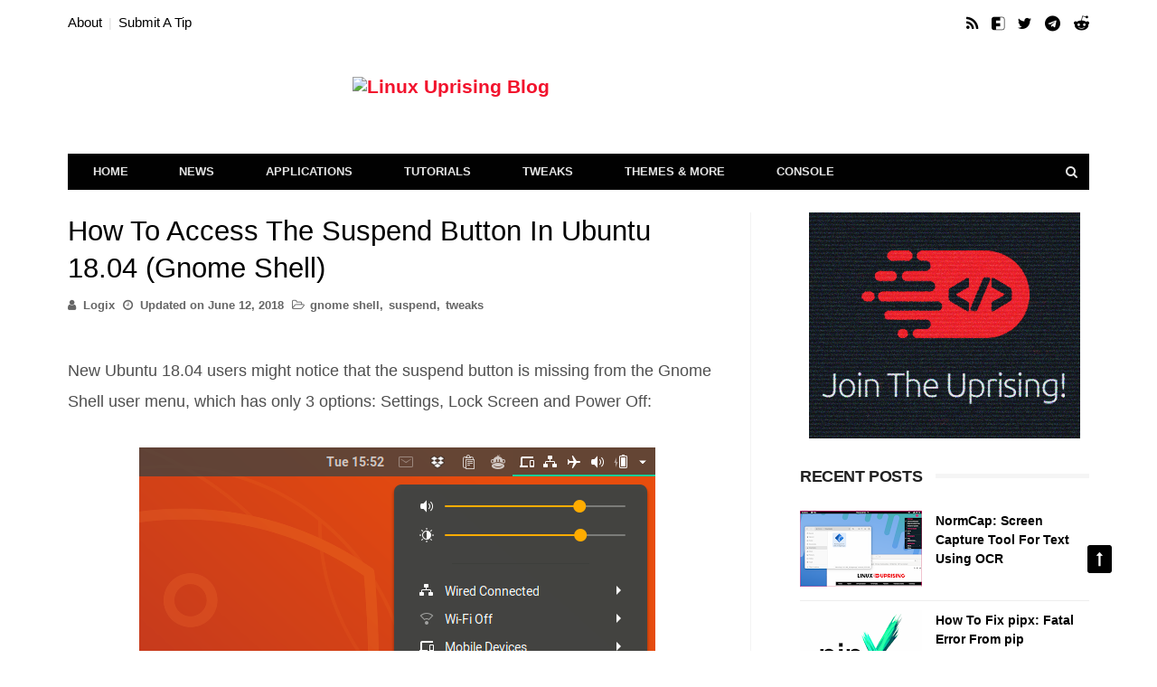

--- FILE ---
content_type: text/html; charset=UTF-8
request_url: https://www.linuxuprising.com/2018/06/how-to-access-suspend-button-in-ubuntu.html
body_size: 26384
content:
<!DOCTYPE html><html dir="ltr" lang="en-US" xmlns="http://www.w3.org/1999/xhtml" xmlns:b="http://www.google.com/2005/gml/b" xmlns:data="http://www.google.com/2005/gml/data" xmlns:expr="http://www.google.com/2005/gml/expr"><head><meta charset="utf-8"/>
<script>var __ezHttpConsent={setByCat:function(src,tagType,attributes,category,force,customSetScriptFn=null){var setScript=function(){if(force||window.ezTcfConsent[category]){if(typeof customSetScriptFn==='function'){customSetScriptFn();}else{var scriptElement=document.createElement(tagType);scriptElement.src=src;attributes.forEach(function(attr){for(var key in attr){if(attr.hasOwnProperty(key)){scriptElement.setAttribute(key,attr[key]);}}});var firstScript=document.getElementsByTagName(tagType)[0];firstScript.parentNode.insertBefore(scriptElement,firstScript);}}};if(force||(window.ezTcfConsent&&window.ezTcfConsent.loaded)){setScript();}else if(typeof getEzConsentData==="function"){getEzConsentData().then(function(ezTcfConsent){if(ezTcfConsent&&ezTcfConsent.loaded){setScript();}else{console.error("cannot get ez consent data");force=true;setScript();}});}else{force=true;setScript();console.error("getEzConsentData is not a function");}},};</script>
<script>var ezTcfConsent=window.ezTcfConsent?window.ezTcfConsent:{loaded:false,store_info:false,develop_and_improve_services:false,measure_ad_performance:false,measure_content_performance:false,select_basic_ads:false,create_ad_profile:false,select_personalized_ads:false,create_content_profile:false,select_personalized_content:false,understand_audiences:false,use_limited_data_to_select_content:false,};function getEzConsentData(){return new Promise(function(resolve){document.addEventListener("ezConsentEvent",function(event){var ezTcfConsent=event.detail.ezTcfConsent;resolve(ezTcfConsent);});});}</script>
<script>if(typeof _setEzCookies!=='function'){function _setEzCookies(ezConsentData){var cookies=window.ezCookieQueue;for(var i=0;i<cookies.length;i++){var cookie=cookies[i];if(ezConsentData&&ezConsentData.loaded&&ezConsentData[cookie.tcfCategory]){document.cookie=cookie.name+"="+cookie.value;}}}}
window.ezCookieQueue=window.ezCookieQueue||[];if(typeof addEzCookies!=='function'){function addEzCookies(arr){window.ezCookieQueue=[...window.ezCookieQueue,...arr];}}
addEzCookies([{name:"ezoab_131660",value:"mod34; Path=/; Domain=linuxuprising.com; Max-Age=7200",tcfCategory:"store_info",isEzoic:"true",},{name:"ezosuibasgeneris-1",value:"0e884130-b499-409d-5d06-2e39264ee8b4; Path=/; Domain=linuxuprising.com; Expires=Mon, 01 Feb 2027 01:36:14 UTC; Secure; SameSite=None",tcfCategory:"understand_audiences",isEzoic:"true",}]);if(window.ezTcfConsent&&window.ezTcfConsent.loaded){_setEzCookies(window.ezTcfConsent);}else if(typeof getEzConsentData==="function"){getEzConsentData().then(function(ezTcfConsent){if(ezTcfConsent&&ezTcfConsent.loaded){_setEzCookies(window.ezTcfConsent);}else{console.error("cannot get ez consent data");_setEzCookies(window.ezTcfConsent);}});}else{console.error("getEzConsentData is not a function");_setEzCookies(window.ezTcfConsent);}</script><script type="text/javascript" data-ezscrex='false' data-cfasync='false'>window._ezaq = Object.assign({"edge_cache_status":13,"edge_response_time":104,"url":"https://www.linuxuprising.com/2018/06/how-to-access-suspend-button-in-ubuntu.html"}, typeof window._ezaq !== "undefined" ? window._ezaq : {});</script><script type="text/javascript" data-ezscrex='false' data-cfasync='false'>window._ezaq = Object.assign({"ab_test_id":"mod34"}, typeof window._ezaq !== "undefined" ? window._ezaq : {});window.__ez=window.__ez||{};window.__ez.tf={};</script><script type="text/javascript" data-ezscrex='false' data-cfasync='false'>window.ezDisableAds = true;</script>
<script data-ezscrex='false' data-cfasync='false' data-pagespeed-no-defer>var __ez=__ez||{};__ez.stms=Date.now();__ez.evt={};__ez.script={};__ez.ck=__ez.ck||{};__ez.template={};__ez.template.isOrig=true;window.__ezScriptHost="//www.ezojs.com";__ez.queue=__ez.queue||function(){var e=0,i=0,t=[],n=!1,o=[],r=[],s=!0,a=function(e,i,n,o,r,s,a){var l=arguments.length>7&&void 0!==arguments[7]?arguments[7]:window,d=this;this.name=e,this.funcName=i,this.parameters=null===n?null:w(n)?n:[n],this.isBlock=o,this.blockedBy=r,this.deleteWhenComplete=s,this.isError=!1,this.isComplete=!1,this.isInitialized=!1,this.proceedIfError=a,this.fWindow=l,this.isTimeDelay=!1,this.process=function(){f("... func = "+e),d.isInitialized=!0,d.isComplete=!0,f("... func.apply: "+e);var i=d.funcName.split("."),n=null,o=this.fWindow||window;i.length>3||(n=3===i.length?o[i[0]][i[1]][i[2]]:2===i.length?o[i[0]][i[1]]:o[d.funcName]),null!=n&&n.apply(null,this.parameters),!0===d.deleteWhenComplete&&delete t[e],!0===d.isBlock&&(f("----- F'D: "+d.name),m())}},l=function(e,i,t,n,o,r,s){var a=arguments.length>7&&void 0!==arguments[7]?arguments[7]:window,l=this;this.name=e,this.path=i,this.async=o,this.defer=r,this.isBlock=t,this.blockedBy=n,this.isInitialized=!1,this.isError=!1,this.isComplete=!1,this.proceedIfError=s,this.fWindow=a,this.isTimeDelay=!1,this.isPath=function(e){return"/"===e[0]&&"/"!==e[1]},this.getSrc=function(e){return void 0!==window.__ezScriptHost&&this.isPath(e)&&"banger.js"!==this.name?window.__ezScriptHost+e:e},this.process=function(){l.isInitialized=!0,f("... file = "+e);var i=this.fWindow?this.fWindow.document:document,t=i.createElement("script");t.src=this.getSrc(this.path),!0===o?t.async=!0:!0===r&&(t.defer=!0),t.onerror=function(){var e={url:window.location.href,name:l.name,path:l.path,user_agent:window.navigator.userAgent};"undefined"!=typeof _ezaq&&(e.pageview_id=_ezaq.page_view_id);var i=encodeURIComponent(JSON.stringify(e)),t=new XMLHttpRequest;t.open("GET","//g.ezoic.net/ezqlog?d="+i,!0),t.send(),f("----- ERR'D: "+l.name),l.isError=!0,!0===l.isBlock&&m()},t.onreadystatechange=t.onload=function(){var e=t.readyState;f("----- F'D: "+l.name),e&&!/loaded|complete/.test(e)||(l.isComplete=!0,!0===l.isBlock&&m())},i.getElementsByTagName("head")[0].appendChild(t)}},d=function(e,i){this.name=e,this.path="",this.async=!1,this.defer=!1,this.isBlock=!1,this.blockedBy=[],this.isInitialized=!0,this.isError=!1,this.isComplete=i,this.proceedIfError=!1,this.isTimeDelay=!1,this.process=function(){}};function c(e,i,n,s,a,d,c,u,f){var m=new l(e,i,n,s,a,d,c,f);!0===u?o[e]=m:r[e]=m,t[e]=m,h(m)}function h(e){!0!==u(e)&&0!=s&&e.process()}function u(e){if(!0===e.isTimeDelay&&!1===n)return f(e.name+" blocked = TIME DELAY!"),!0;if(w(e.blockedBy))for(var i=0;i<e.blockedBy.length;i++){var o=e.blockedBy[i];if(!1===t.hasOwnProperty(o))return f(e.name+" blocked = "+o),!0;if(!0===e.proceedIfError&&!0===t[o].isError)return!1;if(!1===t[o].isComplete)return f(e.name+" blocked = "+o),!0}return!1}function f(e){var i=window.location.href,t=new RegExp("[?&]ezq=([^&#]*)","i").exec(i);"1"===(t?t[1]:null)&&console.debug(e)}function m(){++e>200||(f("let's go"),p(o),p(r))}function p(e){for(var i in e)if(!1!==e.hasOwnProperty(i)){var t=e[i];!0===t.isComplete||u(t)||!0===t.isInitialized||!0===t.isError?!0===t.isError?f(t.name+": error"):!0===t.isComplete?f(t.name+": complete already"):!0===t.isInitialized&&f(t.name+": initialized already"):t.process()}}function w(e){return"[object Array]"==Object.prototype.toString.call(e)}return window.addEventListener("load",(function(){setTimeout((function(){n=!0,f("TDELAY -----"),m()}),5e3)}),!1),{addFile:c,addFileOnce:function(e,i,n,o,r,s,a,l,d){t[e]||c(e,i,n,o,r,s,a,l,d)},addDelayFile:function(e,i){var n=new l(e,i,!1,[],!1,!1,!0);n.isTimeDelay=!0,f(e+" ...  FILE! TDELAY"),r[e]=n,t[e]=n,h(n)},addFunc:function(e,n,s,l,d,c,u,f,m,p){!0===c&&(e=e+"_"+i++);var w=new a(e,n,s,l,d,u,f,p);!0===m?o[e]=w:r[e]=w,t[e]=w,h(w)},addDelayFunc:function(e,i,n){var o=new a(e,i,n,!1,[],!0,!0);o.isTimeDelay=!0,f(e+" ...  FUNCTION! TDELAY"),r[e]=o,t[e]=o,h(o)},items:t,processAll:m,setallowLoad:function(e){s=e},markLoaded:function(e){if(e&&0!==e.length){if(e in t){var i=t[e];!0===i.isComplete?f(i.name+" "+e+": error loaded duplicate"):(i.isComplete=!0,i.isInitialized=!0)}else t[e]=new d(e,!0);f("markLoaded dummyfile: "+t[e].name)}},logWhatsBlocked:function(){for(var e in t)!1!==t.hasOwnProperty(e)&&u(t[e])}}}();__ez.evt.add=function(e,t,n){e.addEventListener?e.addEventListener(t,n,!1):e.attachEvent?e.attachEvent("on"+t,n):e["on"+t]=n()},__ez.evt.remove=function(e,t,n){e.removeEventListener?e.removeEventListener(t,n,!1):e.detachEvent?e.detachEvent("on"+t,n):delete e["on"+t]};__ez.script.add=function(e){var t=document.createElement("script");t.src=e,t.async=!0,t.type="text/javascript",document.getElementsByTagName("head")[0].appendChild(t)};__ez.dot=__ez.dot||{};__ez.queue.addFileOnce('/detroitchicago/boise.js', '/detroitchicago/boise.js?gcb=195-0&cb=5', true, [], true, false, true, false);__ez.queue.addFileOnce('/parsonsmaize/abilene.js', '/parsonsmaize/abilene.js?gcb=195-0&cb=e80eca0cdb', true, [], true, false, true, false);__ez.queue.addFileOnce('/parsonsmaize/mulvane.js', '/parsonsmaize/mulvane.js?gcb=195-0&cb=e75e48eec0', true, ['/parsonsmaize/abilene.js'], true, false, true, false);__ez.queue.addFileOnce('/detroitchicago/birmingham.js', '/detroitchicago/birmingham.js?gcb=195-0&cb=539c47377c', true, ['/parsonsmaize/abilene.js'], true, false, true, false);</script>
<script type="text/javascript">var _ez_send_requests_through_ezoic = true;</script>
<script data-ezscrex="false" type="text/javascript" data-cfasync="false">window._ezaq = Object.assign({"ad_cache_level":0,"adpicker_placement_cnt":0,"ai_placeholder_cache_level":0,"ai_placeholder_placement_cnt":-1,"author":"\n                   ","domain":"linuxuprising.com","domain_id":131660,"ezcache_level":2,"ezcache_skip_code":0,"has_bad_image":0,"has_bad_words":0,"is_sitespeed":0,"lt_cache_level":0,"response_size":95346,"response_size_orig":89461,"response_time_orig":89,"template_id":5,"url":"https://www.linuxuprising.com/2018/06/how-to-access-suspend-button-in-ubuntu.html","word_count":0,"worst_bad_word_level":0}, typeof window._ezaq !== "undefined" ? window._ezaq : {});__ez.queue.markLoaded('ezaqBaseReady');</script>
<script type='text/javascript' data-ezscrex='false' data-cfasync='false'>
window.ezAnalyticsStatic = true;
window._ez_send_requests_through_ezoic = true;
function analyticsAddScript(script) {
	var ezDynamic = document.createElement('script');
	ezDynamic.type = 'text/javascript';
	ezDynamic.innerHTML = script;
	document.head.appendChild(ezDynamic);
}
function getCookiesWithPrefix() {
    var allCookies = document.cookie.split(';');
    var cookiesWithPrefix = {};

    for (var i = 0; i < allCookies.length; i++) {
        var cookie = allCookies[i].trim();

        for (var j = 0; j < arguments.length; j++) {
            var prefix = arguments[j];
            if (cookie.indexOf(prefix) === 0) {
                var cookieParts = cookie.split('=');
                var cookieName = cookieParts[0];
                var cookieValue = cookieParts.slice(1).join('=');
                cookiesWithPrefix[cookieName] = decodeURIComponent(cookieValue);
                break; // Once matched, no need to check other prefixes
            }
        }
    }

    return cookiesWithPrefix;
}
function productAnalytics() {
	var d = {"pr":[6],"omd5":"d4602d84b5116d3e3b01d0a16fe2f627","nar":"risk score"};
	d.u = _ezaq.url;
	d.p = _ezaq.page_view_id;
	d.v = _ezaq.visit_uuid;
	d.ab = _ezaq.ab_test_id;
	d.e = JSON.stringify(_ezaq);
	d.ref = document.referrer;
	d.c = getCookiesWithPrefix('active_template', 'ez', 'lp_');
	if(typeof ez_utmParams !== 'undefined') {
		d.utm = ez_utmParams;
	}

	var dataText = JSON.stringify(d);
	var xhr = new XMLHttpRequest();
	xhr.open('POST','//g.ezoic.net/ezais/analytics?cb=1', true);
	xhr.onload = function () {
		if (xhr.status!=200) {
            return;
		}

        if(document.readyState !== 'loading') {
            analyticsAddScript(xhr.response);
            return;
        }

        var eventFunc = function() {
            if(document.readyState === 'loading') {
                return;
            }
            document.removeEventListener('readystatechange', eventFunc, false);
            analyticsAddScript(xhr.response);
        };

        document.addEventListener('readystatechange', eventFunc, false);
	};
	xhr.setRequestHeader('Content-Type','text/plain');
	xhr.send(dataText);
}
__ez.queue.addFunc("productAnalytics", "productAnalytics", null, true, ['ezaqBaseReady'], false, false, false, true);
</script><base href="https://www.linuxuprising.com/2018/06/how-to-access-suspend-button-in-ubuntu.html"/>

<meta content="en-us" http-equiv="content-language"/>
<meta content="IE=edge" http-equiv="X-UA-Compatible"/>
<meta content="width=device-width,initial-scale=1.0" name="viewport"/>
<meta content="#f2132d" name="theme-color"/>
<meta content="#f2132d" name="msapplication-TileColor"/>
<meta content="#f2132d" name="msapplication-navbutton-color"/>
<link href="https://blogger.googleusercontent.com/img/b/R29vZ2xl/AVvXsEjWSFPJt_ovWWMJ_az74FWOMXUL-3S2s7Bby8X71Dj_ZL3SYHR6Ccra7VjenOUN3xFeenA0DygKUvLxIhMzw5N2ohe9NlBkWCup7Yq0QC1cN3y4M6p3u2jM-NUorngBCA0HIgltfQJc4RM/s1600-rw/apple-icon-180x180.png" rel="apple-touch-icon" sizes="180x180"/>
<link href="https://blogger.googleusercontent.com/img/b/R29vZ2xl/AVvXsEia5mRBYOuYmlCetafcUHTynjMcb1kCviqHtqU6AOyH7RtfpwhNyA9otEHYtDAgeARYQe84ElfDc7bPTj11qk2RXUklE5dqK_3RqbeUFDIgvyXl_CGG2aihlt4Lr_bO6mipxGgKWWZGaj4/s1600-rw/android-icon-192x192.png" rel="icon" sizes="192x192" type="image/png"/>
<link href="https://blogger.googleusercontent.com/img/b/R29vZ2xl/AVvXsEjR78fLeVqt18KNGjMJU44is3-drB0BExLRDaogObkvoS1_eu6dB3hHwLVD2TiQvA0Mj-g4EqkCrZ6mhYWoFxnEsFckaxCJvKgNu98k6xyew9zFo7G_a75L3VlhW0wEPFN8Bl4dHoClVes/s1600-rw/favicon-large_32x32.png" rel="icon" sizes="32x32" type="image/png"/>
<meta content="text/html; charset=UTF-8" http-equiv="Content-Type"/>
<!-- Chrome, Firefox OS and Opera -->
<meta content="" name="theme-color"/>
<!-- Windows Phone -->
<meta content="" name="msapplication-navbutton-color"/>
<meta content="blogger" name="generator"/>
<link href="https://www.linuxuprising.com/favicon.ico" rel="icon" type="image/x-icon"/>
<link href="https://www.linuxuprising.com/2018/06/how-to-access-suspend-button-in-ubuntu.html" rel="canonical"/>
<link rel="alternate" type="application/atom+xml" title="Linux Uprising Blog - Atom" href="https://www.linuxuprising.com/feeds/posts/default"/>
<link rel="alternate" type="application/rss+xml" title="Linux Uprising Blog - RSS" href="https://www.linuxuprising.com/feeds/posts/default?alt=rss"/>
<link rel="service.post" type="application/atom+xml" title="Linux Uprising Blog - Atom" href="https://www.blogger.com/feeds/852161773840707483/posts/default"/>

<link rel="alternate" type="application/atom+xml" title="Linux Uprising Blog - Atom" href="https://www.linuxuprising.com/feeds/2377857053560935945/comments/default"/>
<!--Can't find substitution for tag [blog.ieCssRetrofitLinks]-->
<link href="https://blogger.googleusercontent.com/img/b/R29vZ2xl/AVvXsEjqiZV3l99zNxjnxl9bgT0yMG2JUDbqDe4pKPWOiRhjrZW2m3-Ezh72Hz1tH0j-UkX3ref4Zb6cZ0tSn6j1awkSP49CpKkUWB0YUD00k7s8-hVftzNTMB70WudjVqJ6T-fmdK4sLm7-ig0/s1600/user-menu-gnome-shell-ubuntu1804.png" rel="image_src"/>
<meta content="New Ubuntu 18.04 users might notice that the suspend button is missing from the Gnome Shell user menu, which has only 3 options: Settings, Lock Screen and Power Off" name="description"/>
<meta content="https://www.linuxuprising.com/2018/06/how-to-access-suspend-button-in-ubuntu.html" property="og:url"/>
<meta content="How To Access The Suspend Button In Ubuntu 18.04 (Gnome Shell)" property="og:title"/>
<meta content="New Ubuntu 18.04 users might notice that the suspend button is missing from the Gnome Shell user menu, which has only 3 options: Settings, Lock Screen and Power Off" property="og:description"/>
<meta content="https://blogger.googleusercontent.com/img/b/R29vZ2xl/AVvXsEjqiZV3l99zNxjnxl9bgT0yMG2JUDbqDe4pKPWOiRhjrZW2m3-Ezh72Hz1tH0j-UkX3ref4Zb6cZ0tSn6j1awkSP49CpKkUWB0YUD00k7s8-hVftzNTMB70WudjVqJ6T-fmdK4sLm7-ig0/w1200-h630-p-k-no-nu/user-menu-gnome-shell-ubuntu1804.png" property="og:image"/>
<link href="https://fonts.gstatic.com" rel="dns-prefetch"/>
<link crossorigin="anonymous" href="https://fonts.gstatic.com" rel="preconnect"/>
<link href="https://cdn.jsdelivr.net" rel="dns-prefetch"/>
<link crossorigin="anonymous" href="https://cdn.jsdelivr.net" rel="preconnect"/>
<link crossorigin="crossorigin" href="https://fonts.googleapis.com" rel="preconnect"/>
<link crossorigin="crossorigin" href="https://ajax.googleapis.com" rel="preconnect"/>
<link crossorigin="crossorigin" href="https://www.google-analytics.com" rel="preconnect"/>
<link crossorigin="crossorigin" href="https://ssl.google-analytics.com" rel="preconnect"/>
<link crossorigin="crossorigin" href="https://apis.google.com" rel="preconnect"/>
<link crossorigin="crossorigin" href="https://googleads.g.doubleclick.net" rel="preconnect"/>
<link crossorigin="crossorigin" href="https://cdn.jsdelivr.net" rel="preconnect"/>
<link crossorigin="crossorigin" href="https://lh3.googleusercontent.com" rel="preconnect"/>
<link crossorigin="crossorigin" href="https://fonts.gstatic.com" rel="preconnect"/>
<link crossorigin="crossorigin" href="https://adservice.google.com" rel="preconnect"/>
<link crossorigin="crossorigin" href="https://www.googletagservices.com" rel="preconnect"/>
<link crossorigin="crossorigin" href="https://tpc.googlesyndication.com" rel="preconnect"/>
<link crossorigin="crossorigin" href="https://partner.googleadservices.com" rel="preconnect"/>
<link crossorigin="crossorigin" href="https://vendorlist.consensu.org" rel="preconnect"/>
<link crossorigin="crossorigin" href="https://cdnjs.cloudflare.com" rel="preconnect"/>
<link crossorigin="crossorigin" href="https://1.bp.blogspot.com" rel="preconnect"/>
<link crossorigin="crossorigin" href="https://2.bp.blogspot.com" rel="preconnect"/>
<link crossorigin="crossorigin" href="https://3.bp.blogspot.com" rel="preconnect"/>
<link crossorigin="crossorigin" href="https://4.bp.blogspot.com" rel="preconnect"/>
<link crossorigin="crossorigin" href="https://ib.adnxs.com" rel="preconnect"/>
<link crossorigin="crossorigin" href="https://bidder.criteo.com" rel="preconnect"/>
<link crossorigin="crossorigin" href="https://g.ezoic.net" rel="preconnect"/>
<link href="//linuxuprising.disqus.com" rel="preconnect"/>
<link href="//disqus.com" rel="dns-prefetch"/>
<link href="//c.disquscdn.com" rel="dns-prefetch"/>
<link href="//referrer.disqus.com" rel="dns-prefetch"/>
<link href="//juggler.services.disqus.com" rel="dns-prefetch"/>
<meta content="https://www.facebook.com/LinuxUprising" property="article:publisher"/>
<meta content="3F3C1DB7847EE7E64E8A2F6CDC5A5F10" name="msvalidate.01"/>
<meta content="de18aa7b281bff4c" name="yandex-verification"/>
<title>
How To Access The Suspend Button In Ubuntu 18.04 (Gnome Shell) - Linux Uprising Blog
</title>
<!-- Description and Keywords (start) -->
<meta content="en_US" property="og:locale"/>
<!-- Description and Keywords (end) -->
<meta content="article" property="og:type"/>
<meta content="Linux Uprising Blog" property="og:site_name"/>
<meta content="https://www.linuxuprising.com/" name="twitter:domain"/>
<meta content="How To Access The Suspend Button In Ubuntu 18.04 (Gnome Shell)" name="twitter:title"/>
<meta content="summary_large_image" name="twitter:card"/>
<meta content="https://blogger.googleusercontent.com/img/b/R29vZ2xl/AVvXsEjqiZV3l99zNxjnxl9bgT0yMG2JUDbqDe4pKPWOiRhjrZW2m3-Ezh72Hz1tH0j-UkX3ref4Zb6cZ0tSn6j1awkSP49CpKkUWB0YUD00k7s8-hVftzNTMB70WudjVqJ6T-fmdK4sLm7-ig0/s1600/user-menu-gnome-shell-ubuntu1804.png" name="twitter:image"/>
<meta content="New Ubuntu 18.04 users might notice that the suspend button is missing from the Gnome Shell user menu, which has only 3 options: Settings, Lock Screen and Power Off" name="twitter:description"/>
<!-- Social Media meta tag need customer customization -->
<meta content="572203406470374" property="fb:app_id"/>
<meta content="841352899" property="fb:admins"/>
<meta content="@linuxuprising" name="twitter:site"/>
<meta content="@linuxuprising" name="twitter:creator"/>
<!-- Disable default blogger Cookie Choice-->
<script type="text/javascript">
    cookieChoices = {};
</script>
<!-- Google Analytics -->
<script type="text/javascript">
  <!-- Set personalized or not for ads based on cookie consent info -->    
  var checkUserConsent;

    // fetch consent information
    function EzConsentCallback(consent) {
        // consent contains the necessary, preferences, statistics, and marketing properties with boolean values 
        if(consent.marketing) {
            // Consent given
            // Ezoic handles the requestNonPersonalizedAds thingy itself
            // (adsbygoogle=window.adsbygoogle||[]).requestNonPersonalizedAds=0;
            checkUserConsent = 'YES'; 
        } else {
            // No consent for personalized ads
            // (adsbygoogle=window.adsbygoogle||[]).requestNonPersonalizedAds=1;
            checkUserConsent = 'NO';
        }
    }

  (function(i,s,o,g,r,a,m){i['GoogleAnalyticsObject']=r;i[r]=i[r]||function(){
  (i[r].q=i[r].q||[]).push(arguments)},i[r].l=1*new Date();a=s.createElement(o),
  m=s.getElementsByTagName(o)[0];a.async=1;a.src=g;m.parentNode.insertBefore(a,m)
  })(window,document,'script','//www.google-analytics.com/analytics.js','ga');
  ga('create', 'UA-116578392-1', 'auto');
  if (checkUserConsent == 'NO') {
     ga('set', 'allowAdFeatures', false);
  }
  ga('set', 'anonymizeIp', true);
  ga('send', 'pageview');
</script>
<style id="page-skin-1" type="text/css"><!--
/
/* -----------------------------------------------
Blogger Template Style
Name:        EveryDay
Author :     https://www.themexpose.com
License:     Premium Version
----------------------------------------------- */
@-moz-document url-prefix() {
body {
font-weight: lighter !important;
}
}
a,abbr,acronym,address,applet,b,big,blockquote,body,caption,center,cite,code,dd,del,dfn,div,dl,dt,em,fieldset,font,form,h1,h2,h3,h4,h5,h6,html,i,iframe,img,ins,kbd,label,legend,li,object,p,pre,q,s,samp,small,span,strike,strong,sub,sup,table,tbody,td,tfoot,th,thead,tr,tt,u,ul,var{padding:0;border:0;outline:0;vertical-align:baseline;background:0 0;margin:0}
ins{text-decoration:underline}
del{text-decoration:line-through}
dl,ul{list-style-position:inside;font-weight:700;list-style:none;}
ul li{list-style:none}
caption,th,.tr-caption{text-align:center;font-size:0.8em;}
img{border:none;position:relative}
.clear{clear:both}
.section,.widget,.widget ul{margin:0;padding:0}
.sidebar .LinkList ul li a {color: #010101; font-weight: 600;font-size: 14px;  line-height: 1.4em;}
body{background:#fff;color:#010101;font-size:14px;font-family:"Ubuntu Light", Ubuntu,sans-serif;line-height:22px;word-wrap:break-word;font-weight:300;}
b {font-weight:700;}
.item .post-body p, .static_page .post-body p{margin-bottom:1.5em;}
h1,h2,h3,h4,h5,h6{padding:0;margin:0}
h2{color:#010101;margin:1.5em 0 .75em}
h4 a{color:#4285f4!important}
a:link,a:hover,a:visited{color:#f2132d;text-decoration:none}
:focus{outline:0}
a img{border:0}
brc{color:#bdbdbd}
select{-webkit-appearance:none!important;-moz-appearance:none!important;appearance:none!important}
select::-ms-expand{display:none!important;}
.separator a{clear:none!important;float:none!important;margin-left:0!important;margin-right:0!important}
.item-control,a.quickedit{display:none;}
.archive .home-link,.index .home-link,.home-link{display:none!important}
*{outline:0;transition:all .3s ease;-webkit-transition:all .3s ease;-moz-transition:all .3s ease;-o-transition:all .3s ease}
#outer-wrapper{max-width:100%;margin:10px auto 0;background-color:#FFF}
.row{width:1130px}
#topnav{width:100%;height:30px;background-color:#fff;margin:0}
.tm-head{margin:0 auto;height:30px;line-height:30px;overflow:hidden}
.tm-menu{float:left}
#nav1 li{float:left;display:inline-block;line-height:30px;padding:0}
#nav1 li a{color:#010101;font-size:1.1em;font-weight:300}
#nav1 li a:hover,.tn-head #social-top ul li a:hover{color:#f2132d}
#nav1 li+li:before{content:"|";padding:0 7px;color:#ddd;font-weight:100}
.social-area{float:right}
.tm-head #social-top{position:relative;display:block;margin-right:0}
.tm-head #social-top ul{overflow:hidden}
.tm-head #social-top ul li{line-height:32px;display:block;float:left;margin-left:15px;padding:0}
.tm-head #social-top ul li a{display:block;float:left;color:#010101;text-decoration:none;font-size:13px}
.tm-head #social-top ul li a:before{display:inline-block;font-family:forkawesome;font-style:normal;font-weight:400;-webkit-font-smoothing:antialiased;-moz-osx-font-smoothing:grayscale;font-size:1.3em;}
.tm-head #social-top ul li a:hover{color:#f2132d}
#social-top .twitter:before{content:"\f099"}
#social-top .friendica:before{content:"\f2e6"}
#social-top .rss:before{content:"\f09e"}
#social-top .youtube:before{content:"\f167"}
#social-top .skype:before{content:"\f17e"}
#social-top .stumbleupon:before{content:"\f1a4"}
#social-top .tumblr:before{content:"\f173"}
#social-top .vine:before{content:"\f1ca"}
#social-top .stack-overflow:before{content:"\f16c"}
#social-top .linkedin:before{content:"\f0e1"}
#social-top .dribbble:before{content:"\f17d"}
#social-top .soundcloud:before{content:"\f1be"}
#social-top .behance:before{content:"\f1b4"}
#social-top .digg:before{content:"\f1a6"}
#social-top .instagram:before{content:"\f16d"}
#social-top .pinterest:before{content:"\f0d2"}
#social-top .delicious:before{content:"\f1a5"}
#social-top .codepen:before{content:"\f1cb"}
#social-top .reddit:before{content:"\f281"}
#social-top .telegram:before{content:"\f2c6"}
#header-blog{height:130px;background-color:#fff;position:relative;overflow:hidden}
.header-content{margin:0 auto;overflow:hidden;height:130px}
.header-logo{height:52px;}
.header-logo img{height:auto;max-width:100%;width:500px;margin: 0 auto; margin-top:45px;margin-bottom:45px;}
.alt-logo {display:none}
.Header h1{color:#010101;margin-bottom:10px;margin-top:32px;font-size: 40px;}
.header-ads{width:729px;max-width:100%;max-height:90px;float:right;margin:15px 0 0}
#header-navigation{margin:0 auto;top:0;height:40px}
.nav-wrapper{background-color:#010101;width:100%;max-width:1170px;margin:0 auto;box-sizing:border-box;min-height:40px}
.header-menu li.home-child{float:left;height:40px;display:inline-block;padding:0}
.header-menu li.home-child a{height:40px;line-height:40px;font-size:13px;font-weight:700;color:#E4E4E4;padding-right: 28px;padding-left: 28px;text-transform:uppercase;}
.header-menu li.home-child a:hover{color:#fff;}
#menu ul li{float:left;height:40px;display:inline-block;padding:0;margin-right:1px;transition:all .3s ease-out!important;-webkit-transition:all .3s ease-out!important;-moz-transition:all .3s ease-out!important;-o-transition:all .3s ease-out!important}
#menu ul li:hover a{color:#FFF}
#header-navigation.sticky {width: 100%!important;z-index: 9999;background: #000;position: sticky; top:0;}
#header-navigation.sticky + .content-all {padding-top: 60px;}
#menu ul li a{height:40px;line-height:40px;padding:12px;    padding-right: 28px;
padding-left: 28px;font-size:13px;text-transform:uppercase;font-weight:700;color:#E4E4E4;transition:all .3s ease-out!important;-webkit-transition:all .3s ease-out!important;-moz-transition:all .3s ease-out!important;-o-transition:all .3s ease-out!important}
#menu ul li.hasSub a{padding-right:32px}
#menu ul li.hasSub a:after{color:#fff;margin-left:3px;margin-top:1px;position:absolute;display:inline-block;content:'\f107';font-family:forkawesome;font-weight:400;font-size:15px;text-rendering:auto;transition:all .3s ease-out!important;-webkit-transition:all .3s ease-out!important;-moz-transition:all .3s ease-out!important;-o-transition:all .3s ease-out!important}
#menu ul li.hasSub ul li a:after{display:none!important}
#menu ul li:hover ul{left:auto;z-index:9999}
#menu ul li ul{position:absolute;left:-9999px;z-index:9999;width:170px;margin:0;padding:0}
#menu ul li ul li{background-color:#010101;float:none!important;display:block;padding:0;margin-right:0;height:auto}
#menu ul li ul li:hover{background-color:#212121}
#menu ul li ul#sub-menu li a{padding:10px;font-size:11px;line-height:36px;text-transform:uppercase;text-decoration:none;color:#E4E4E4!important;font-weight:700;height:auto}
#menu ul li ul#sub-menu li:hover a{color:#FFF!important}
#menu ul li,#menu ul li ul{outline:0;transition:all 0 ease!important;-webkit-transition:all 0 ease!important;-moz-transition:all 0 ease!important;-o-transition:all 0 ease!important}
.selectnav{display:none}
#selectnav1{background:#212121 url(https://blogger.googleusercontent.com/img/b/R29vZ2xl/AVvXsEh40fovgbMRC282lYC5H689p8qHBt2_MEHGJi9-VmBlAE1gI5E31m7jX0YPeDHHylasiU_yKFhr4cCZ72NyXCY7SlXH9jpFtQ93M-mkgnXWZllExaZup2zDYT3mHaGgFoASGKirh9QJYYY/s1600/menu.png) no-repeat right top;margin-top:0}
select.selectnav option:fist-child{text-transform:uppercase}
select.selectnav{color:#E4E4E4;padding:0 5px 0 10px;border:0;font:14px 'Ubuntu', sans-serif;cursor:pointer;width:100%;height:40px;line-height:40px;border-radius:0}
.header-search{position:relative;float:right}
.header-search li{list-style:none}
.header-search a.search{-webkit-transition:all .3s ease-out 0;-moz-transition:all .3s ease-out 0;transition:all .3s ease-out 0;cursor:pointer;display:block;height:40px;text-align:center;position:relative;right:0;top:0;width:40px;border-radius:0}
.header-search a.search:hover{background-color:#f2132d}
.header-search a.search:before{color:#E4E4E4;content:'\f002';font:normal normal normal 22px/1 forkawesome;font-size:inherit;text-rendering:auto;-webkit-font-smoothing:antialiased;-moz-osx-font-smoothing:grayscale;line-height:40px}
.header-search a.active:before,.header-search a.search:hover:before{color:#FFF}
.header-search a.search.active{background-color:#f2132d;border-left:0;border-radius:0}
.header-search a.search.active form{display:block}
.header-search a.search form{display:none;position:absolute;right:40px;top:0;z-index:2}
.header-search a.search form input{box-shadow:none;height:40px;padding:0 12px;width:160px;background-color:#212121;font-family:"Ubuntu Light", Ubuntu, sans-serif;color:#fff;margin-top:0;border-radius:0;border:0;line-height:40px}
#header-navigation .header-search li a{cursor:pointer;-webkit-transition:all .3s ease-out 0;-moz-transition:all .3s ease-out 0;transition:all .3s ease-out 0}
#header-navigation #menu .selected {background-color:#f2132d;}
#header-navigation #menu .selected a {color:#fff;}
#content-wrapper{margin:25px auto 5px;overflow:hidden}
#main-wrapper{     float: left;
margin-right: 25px;
margin-bottom:30px;
overflow: hidden;
width: 756px;
word-wrap: break-word;
border-right: 1px solid #f3f3f3;
padding-right: 27px;}
.m-rec{margin-bottom:0;padding-bottom:3px}
.m-rec h2{display:inline-block}
.m-rec h2 a{color:#CBCBCB;font-weight:700;line-height:normal;font-size:13px;text-transform:uppercase;display:block}
#ads-blog{display:none}
.related-img,.mag-thumb {background-repeat:no-repeat;background-position: center center;background-size: cover;}
.home #ads-blog{display:block}
.home-ad .widget{width:728px;max-height:90px;padding:5px 0 20px;margin:0 auto}
.p-date{color:#bdbdbd;font-weight:500;font-size:12px}
.p-date:before{content:'\f133';font-family:forkawesome;color:#bdbdbd}
.p-author:before{content:'\f007';font-family:forkawesome;color:#bdbdbd}
.p-author{color:#bdbdbd;font-weight:500;font-size:12px}
.p-date:before{margin-right:5px}
.p-author:before{margin-right:5px}
.p-date{margin-left:10px}
.label,.search-query{padding:0 0 6px}
.label span,.search-query span{color:#666;font-weight:700;line-height:normal;font-size:13px;text-transform:uppercase;display:inline-block}
.post{display:block;overflow:hidden;word-wrap:break-word}
.index .post,.archive .post{padding:20px 0}
.block-image{float:left;width:300px;height:198px;margin-right:30px}
.block-image .thumb{width:100%;height:198px;position:relative;display:block;z-index:2;overflow:hidden}
.block-image a{width:100%;height:198px;display:block;transition:all .3s ease-out!important;-webkit-transition:all .3s ease-out!important;-moz-transition:all .3s ease-out!important;-o-transition:all .3s ease-out!important}
.retitle h2{margin:8px 0;display:block}
.post h2 a,.post h2 a:visited,.post h2 strong{color:#010101;font-weight:500;text-decoration:none;font-size:24px;line-height:1.33em;letter-spacing:-0.6px}
.post h2 a:hover{color:#f2132d}
.post_author_date{color:#C4C4C4;font-size:13px;font-weight:500;line-height:23px;margin:0 0 25px;text-transform:uppercase}
.post_author{font-weight:600;margin-right:5px}
div.post_author_date a{text-decoration:none}
.resumo{margin-top:10px;color:#666;font-size:13.3px;line-height:1.65}
.resumo span{display:block;margin-bottom:8px;font-weight:300;}
.widget iframe,.widget img{max-width:100%}
.index .post-footer,.archive .post-footer{display:none!important}
.index .post h2,.archive .post h2{margin:0 0 10px;padding:0}
.item .post,.static_page .post{padding:0 0 25px}
.date-header{color:#666;display:block;overflow:hidden;font-size:12px;font-weight:500;line-height:1.3em;margin:0!important;padding:0}
.date-header a{color:#666}
#meta-post .fa-clock-o{margin-left:8px}
.post-meta{color:#666;display:block;font-size:13px;font-weight:600;line-height:21px;margin:0;padding:0 0 25px 0;}
.hreview{display:none!important}
.postags{position:absolute;top:5px}
.postags a{padding:5px;display:inline-block;background:#FFC000;margin:0;color:#fff}
.postags a:nth-child(2){background-color:#444}
.postags a{display:none}
.postags a:first-child,.postags a:nth-child(2){display:inline-block}
.postags a:hover{background:#aaa}
.item article{margin-top:20px}
.item .post-head,.static_page .post-head{margin:0 0 5px;position:relative}
.item .post-title,.static_page .post-title{color:#010101;display:inline-block;padding-bottom:5px;font-size:31px;line-height:1.33;font-weight:500;position:relative}
.item .post-body,.static_page .post-body{font-family:"Ubuntu Light",Ubuntu,arial,sans-serif;font-weight:300;width:100%;color:#4f4f4f;font-size:1.125rem;line-height:1.9em;overflow:hidden;text-rendering: optimizeLegibility;}
.item .post-outer{padding:0}
.item .post-body img{max-width:100%;width:auto;height:auto;}
.post-meta a,.post-meta i{color:#666}
.post-timestamp{margin-left:5px}
.label-head{margin-left:5px}
.label-head a{padding-left:2px}
.label-head a:hover{color:#f2132d}
.main .widget{margin:0}
.main .Blog{border-bottom-width:0}
#ads-post10{display:none}
.ads-post .widget{width:728px;max-height:90px;margin:0 auto 25px}
.share-box{    margin: 50px 0 25px;
border-bottom: 2px solid #EEE;
position: relative;
padding-bottom: 20px;}
.share-title{color:#010101;display:inline-block;padding-bottom:10px;font-size:13px;font-weight:600;position:relative;top:5px;text-transform:uppercase}
.share-art{float:right;padding:0;padding-top:0;font-size:13px;font-weight:600;text-transform:capitalize}
.share-art a{color:#fff;padding:3px 8px;margin-left:4px;border-radius:2px;display:inline-block;margin-right:0}
.share-art a:last-child {padding:3px 9px;}
.share-art a:hover{color:#fff}
.share-art .mast-art{background:#2791DA}
.share-art .mast-art:hover{background:rgba(39,145,218,0.7)}
.share-art .twi-art{background:#00acee;}
.share-art .twi-art:hover{background:rgba(7,190,237,0.7)}
.share-art .goo-art{background:#db4a39}
.share-art .goo-art:hover{background:rgba(221,75,56,0.7)}
.share-art .dis-art{background:#242424}
.share-art .dis-art:hover{background:rgba(36,36,36,0.7)}
.share-art .pin-art{background:#CA2127}
.share-art .pin-art:hover{background:rgba(202,33,39,0.7)}
.share-art .redd-art{background:#FF3224}
.share-art .redd-art:hover{background:rgba(255,50,36,0.7)}
.share-art .tel-art{background:#0088cc}
.share-art .tel-art:hover{background:rgba(0,136,204,0.7)}
.share-art .wat-art{background:#25d366}
.share-art .wat-art:hover{background:rgba(37,211,102,0.7)}
.share-art .resp_del, .share-art .resp_del2, .share-art .resp_del3, .share-art .resp_del4, .share-art .resp_del5, .share-art .resp_del6{margin-left:5px;}
#related-posts{margin-bottom:10px}
.related li{width:30.835%;display:inline-block;height:auto;min-height:184px;float:left;margin-right:24px;overflow:hidden;position:relative}
.related-thumb{max-width:100%;height:160px;overflow:hidden;width:auto;height:auto;}
.related li .related-img{width:100%;height:160px;display:block;transition:all .3s ease-out!important;-webkit-transition:all .3s ease-out!important;-moz-transition:all .3s ease-out!important;-o-transition:all .3s ease-out!important}
.related-title a{font-size:14px;line-height:1.33em;padding:10px 5px 10px 0;font-weight:600;color:#010101;display:block}
.related-title a:hover{color:#f2132d}
.related li:nth-of-type(3),.related li:nth-of-type(6),.related li:nth-of-type(9){margin-right:0}
.static_page .post-meta,.static_page .old_new{display:none}
.error_page #main-wrapper{width:100%!important;margin:0!important}
#errr{margin:60px auto;text-align:center;padding:0;line-height:4em}
.error_page a.homepage{padding:10px 20px;color:#fff;background-color:#010101;border-radius:2px}
.error_page a.homepage:hover{background-color:#f2132d}
#errr .error{font-size:20px;text-align:center;font-weight:600}
#errr .nerrr{font-size:150px;text-align:center;color:#f2132d;font-weight:700}
#errr .nerrr span.fa{font-size:135px;margin:0 10px;color:#010101;font-weight:700}
#errr .fa-frown-o:before{content:&quot;}
.error_page .sidebar-wrapper,.error_page .old_new{display:none}
@media only screen and (max-width: 768px) {
#errr{margin:50px auto 50px}
#errr p{line-height:2.5em}
}
@media only screen and (max-width: 359px) {
#errr .nerrr{font-size:100px}
#errr .nerrr span.fa {font-size:75px}
}
@media only screen and (max-width: 319px) {
#errr .nerrr{font-size:80px}
#errr span.fa.fa-frown-o{font-size:65px}
#errr p{line-height:2.5em}
}
.widget-title {
position: relative;
z-index: 1;
margin-bottom: 20px;
line-height: 33px;
}
.firstcharacter{float:left;color:#f2132d;font-size:75px;line-height:60px;padding-top:4px;padding-right:8px;padding-left:3px}
.post-body h1,.post-body h2,.post-body h3,.post-body h4,.post-body h5,.post-body h6{margin-top:0.5em;color:#010101;font-weight:500;}
blockquote{font-style:italic;color:#797979;border-left:5px solid #f2132d;margin-left:0;padding:10px 15px}
blockquote:before{content:'\f10d';display:inline-block;font-family:forkawesome;font-style:normal;font-weight:400;line-height:1;-webkit-font-smoothing:antialiased;-moz-osx-font-smoothing:grayscale;margin-right:10px;color:#797979}
blockquote:after{content:'\f10e';display:inline-block;font-family:forkawesome;font-style:normal;font-weight:400;line-height:1;-webkit-font-smoothing:antialiased;-moz-osx-font-smoothing:grayscale;margin-left:10px;color:#797979}
.widget .post-body ul,.widget .post-body ol{line-height:1.9;font-weight:300; margin-left:20pt;margin-bottom:15px;}
.widget .post-body li{margin:5px 0;padding:0;line-height:1.9}
.widget .post-body ul>li:first-child{margin-top:-15px;}
.widget .post-body ul>ul>li:first-child{margin-top:5px;}
.widget .post-body ul>li>ul>li:first-child {margin-top:5px}
.widget .post-body ul>ul>ul>li:first-child{margin-top:5px;}
.post-body ul li:before{content:"\f105";margin-right:5px;font-family:forkawesome}
.comment-notif-box {background:#f2f2f2;border-radius: .4em;padding:10pt;margin-top:20px;text-align:center;font-weight:600;}
.content-tab{transition:all 0 ease;-webkit-transition:all 0 ease;-moz-transition:all 0 ease;-o-transition:all 0 ease}
#blog-pager{clear:both;text-align:center;margin:0}
.index .blog-pager,.index #blog-pager{display:block}
.index .blog-pager,.index #blog-pager,.archive .blog-pager,.archive #blog-pager{padding:10px 0 10px 0;text-align:left;margin:10px 0 60px 0;}
#blog-pager-newer-link a{display:inline-block;float:right;padding:0 10px;border:1px solid #010101;text-transform:uppercase;line-height:32px;font-weight:700;color:#010101}
#blog-pager-older-link a{display:inline-block;float:left;padding:0 10px;border:1px solid #010101;text-transform:uppercase;line-height:32px;font-weight:700;color:#010101}
#blog-pager-newer-link a:hover,#blog-pager-older-link a:hover{background-color:#010101;color:#fff!important}
.feed-links{clear:both;display:none;line-height:2.5em}
.sidebar-wrapper{float:right;overflow:hidden;width:320px;padding-top:0;padding-bottom:20px;word-wrap:break-word;color:#666;line-height:1.5em}
.sidebar-wrapper .widget{padding:0;background:#FFF;margin-bottom:20px;overflow:hidden}
.sidebar-wrapper .widget a:hover {color:#f2132d;}
.sidebar h2{    color: #222222;
display: inline-block;
position: relative;
z-index: 1;
margin: 0;
padding-right: 15px;
font-size: 18px;
letter-spacing: -0.4px;
text-transform: uppercase;
font-weight: bold;
background-color: #fff;}
.sidebar-wrapper .widget-title:after {
position: absolute;
z-index: 0;
top: 13px;
left: 0;
width: 100%;
height: 5px;
background-color: rgb(245, 245, 245);
content: " ";
}
.sidebar ul{list-style:none}
.sidebar li{margin:0;padding-bottom:.25em;padding-right:0;padding-top:0}
.sidebar .widget-content{margin:0}
#ArchiveList select{border:1px solid #EEE;border-radius:2px;padding:8px;width:100%;cursor:pointer;font:normal normal 13px 'Ubuntu', sans-serif}
.PopularPosts .item-thumbnail{margin:0 10px 0 0 !important;width:80px;height:60px;float:left;overflow:hidden}
.PopularPosts ul li img{padding:0;width:80px;height:60px;transition:all .3s ease-out!important;-webkit-transition:all .3s ease-out!important;-moz-transition:all .3s ease-out!important;-o-transition:all .3s ease-out!important}
.PopularPosts .widget-content ul li{overflow:hidden;border-top:1px solid #EEE;padding:10px 0}
.sidebar .PopularPosts .widget-content ul li:first-child,.sidebar .roma-widget li:first-child{padding-top:0;border-top:0}
.PopularPosts ul li a{color:#010101;font-weight:500;font-size:14px;line-height:1.4em}
.PopularPosts ul li a:hover{color:#f2132d}
.PopularPosts .item-title{margin:0;padding:0}
.PopularPosts .item-title .popular_span{color:#C4C4C4;font-size:13px;font-style:normal;line-height:21px;margin-top:3px}
.sidebar .roma-widget li{overflow:hidden;padding:10px 0;border-top: 1px solid #EEE;}
.sidebar .roma-widget  li:first-child{padding-top: 0;border-top: 0;}
.sidebar .LinkList li{overflow:hidden;padding:10px 0;border-top: 1px solid #EEE;}
.sidebar .LinkList li:first-child{padding-top: 0;border-top: 0;}
.roma-widget .wid-thumb{width:135px;height:89px;float:left;margin-right:15px;overflow:hidden}
.roma-widget .mag-thumb{display:block;width:135px;height:89px;background-repeat:no-repeat!important;transition:all .3s ease-out!important;-webkit-transition:all .3s ease-out!important;-moz-transition:all .3s ease-out!important;-o-transition:all .3s ease-out!important}
.roma-widget .wrp-titulo{font:normal normal 15px;margin:0 0 5px;overflow:hidden}
.roma-widget .wrp-titulo a{color:#010101;font-weight:600;font-size:14px;line-height:1.4em}
.roma-widget .wrp-titulo a:hover{color:#f2132d}
h2{margin:0}
#footer-wrapper{background-color:#010101}
#footer{display:block;overflow:hidden;width:100%}
.footer-sections{overflow:hidden;margin:0 auto;padding:45px 0 35px}
.sect-left{display:inline-block;float:left;width:31.655%;margin-right:25px}
.sect-left:nth-child(3){margin-right:0}
.sect-left .widget-title{    position: relative;
z-index: 1;
margin-bottom: 25px;
line-height: 33px;}
.sect-left h2{    display: inline-block;
position: relative;
z-index: 1;
margin: 0;
padding-right: 15px;
font-size: 18px;
letter-spacing: -0.4px;
text-transform: uppercase;
font-weight: bold;
background-color: #010101;
color: #fff;}
.sect-left .widget-title:after {
position: absolute;
z-index: 0;
top: 13px;
left: 0;
width: 100%;
height: 5px;
background-color: rgba(100, 100, 100, 0.35);
content: " ";
}
.sect-left h2 a{color:#E4E4E4}
.sect-left .PopularPosts ul li a{color:#E4E4E4}
.sect-left .PopularPosts .widget-content ul li{border-top:1px solid #171717}
.sect-left .PopularPosts .widget-content ul li:first-child{padding-top:0;border-top:0}
.footer-column .roma-widget li{overflow:hidden;border-bottom:1px solid #eee;padding:10px 0}
.sect-left .roma-widget .wrp-titulo a{color:#E4E4E4}
.sect-left .roma-widget li{overflow:hidden;border-top:1px solid #171717;padding:10px 0}
.sect-left .PopularPosts .widget-content ul li:first-child,.sect-left .roma-widget li:first-child{padding-top:0;border-top:0}
.sect-left .roma-widget .wrp-titulo a:hover,.sect-left .PopularPosts ul li a:hover{color:#f2132d}
.footer-wrapper{background-color:rgba(0,0,0,0.24);color:#E4E4E4;display:block;padding:15px 0 13px;width:100%;border-top:1px solid #171717;overflow:hidden}
.footer-wrapper .footer-sec{margin:0 auto}
.footer-wrapper .footertext{font-size:15px;font-weight:300;}
.footer-wrapper .footertext a{color:#fff}
.footer-wrapper .footertext a:hover{color:#f2132d}
.footer-wrapper #social-footer{float:right;position:relative;display:block;margin-right:-12px}
.footer-wrapper #social-footer ul{overflow:hidden}
.footer-wrapper #social-footer ul li{display:block;float:left;margin-right:10px;margin-left:10px}
.footer-wrapper #social-footer ul li a{display:block;float:left;text-decoration:none;color:#E4E4E4}
.footer-wrapper #social-footer ul li a:hover{color:#f2132d}
.footer-wrapper #social-footer ul li a:before{display:inline-block;font-family:forkawesome;font-style:normal;font-weight:400;-webkit-font-smoothing:antialiased;-moz-osx-font-smoothing:grayscale;font-size:1.2em;}
.footer-wrapper a:active,.footer-wrapper #social-footer ul li a:active{color:#f2132d}
#social-footer .twitter:before{content:"\f099"}
#social-footer .friendica:before{content:"\f2e6"}
#social-footer .rss:before{content:"\f09e"}
#social-footer .youtube:before{content:"\f167"}
#social-footer .skype:before{content:"\f17e"}
#social-footer .stumbleupon:before{content:"\f1a4"}
#social-footer .tumblr:before{content:"\f173"}
#social-footer .vine:before{content:"\f1ca"}
#social-footer .stack-overflow:before{content:"\f16c"}
#social-footer .linkedin:before{content:"\f0e1"}
#social-footer .dribbble:before{content:"\f17d"}
#social-footer .soundcloud:before{content:"\f1be"}
#social-footer .behance:before{content:"\f1b4"}
#social-footer .digg:before{content:"\f1a6"}
#social-footer .instagram:before{content:"\f16d"}
#social-footer .pinterest:before{content:"\f0d2"}
#social-footer .delicious:before{content:"\f1a5"}
#social-footer .codepen:before{content:"\f1cb"}
#social-footer .reddit:before{content:"\f281"}
#social-footer .telegram:before{content:"\f2c6"}
.sect-left .widget:nth-of-type(2) .widget-title {margin-top:10px}
.sect-left #ArchiveList select{border:1px solid rgba(255,255,255,0.1);background:rgba(255,255,255,0.1);color:#ddd}
.sect-left #ArchiveList select option{color:#010101}
.sect-left .cloud-label-widget-content span a{color:#ddd;background-color:rgba(255,255,255,0.1)}
.sect-left .cloud-label-widget-content span a:hover{color:#fff;background-color:#f2132d}
#back-to-top{background-color:#010101;color:#fff;padding:7px 10px;border-radius:3px;font-size:16px;line-height:1;text-align:center;transition:all .0s ease;-webkit-transition:all .0s ease;-moz-transition:all .0s ease;-o-transition:all .0s ease}
#back-to-top:hover{background-color:#f2132d;transition:all .3s ease;-webkit-transition:all .3s ease;-moz-transition:all .3s ease;-o-transition:all .3s ease}
.back-to-top{position:fixed!important;position:absolute;bottom:90px;right:50px;z-index:9999}
/*--------Custom----------------*/
#license {color: #E4E4E4;}
#license a {color: #E4E4E4;
text-decoration: none;
font-weight: 600;
font-size: 15px;
line-height: 1.3em;
cursor: pointer;}
#license a:hover {color:#f2132d;}
#ContactForm1 {display:none!important;}
#footer .widget-content li a, #footer .widget-content li a:visited, #footer .widget-content .change-consent {color:#E4E4E4;text-decoration:none;font-weight:600;font-size: 15px;line-height: 2.2em; cursor:pointer;}
#footer .widget-content .change-consent:hover {color:#f2132d;}
#footer .widget-content li a:hover{color:#f2132d;}
/*#disqus_thread iframe {height:auto!important; min-height:403px; width:755px!important;}*/
iframe[title*=Disqus][sandbox*=allow] { display: none !important; }
#disqus_thread_load_on_scroll {margin-top:-10px;}
#disqus_thread {
position: relative;
}
/*--------Custom-Lightbox------------*/
.CSS_LIGHTBOX .CSS_LAYOUT_COMPONENT, .CSS_LIGHTBOX .CSS_LAYOUT_COMPONENT .CSS_HCONT_CHILD .CSS_LIGHTBOX_PHOTO_BROWSE_CONTAINER{transition:none!important;-webkit-transition:none!important;-o-transition:none!important;}
.CSS_LIGHTBOX .CSS_LAYOUT_COMPONENT {color:rgba(0,0,0,0) !important;}
.CSS_LIGHTBOX {z-index: 99999!important;}
/* Background or Overlay*/
.CSS_LIGHTBOX_BG_MASK {
background-color: #010101 !important;
opacity: 0.8 !important;
filter: alpha(opacity=90) !important;
}
/* Images Border and Shadow */
.CSS_LIGHTBOX_SCALED_IMAGE_IMG {
outline: 0px solid #fff !important;
-webkit-border-radius: 5px;
-moz-border-radius: 5px;
border-radius: 5px;
-webkit-box-shadow: 0px 0px 5px #ffffff;
-moz-box-shadow: 0px 0px 5px #ffffff;
box-shadow: 0px 0px 5px #ffffff;
}
/* Close Button */
.CSS_LIGHTBOX_BTN_CLOSE {
position: absolute;z-index: 99999!important;
}
/* Thumbnails Bar */
.CSS_LIGHTBOX_FILMSTRIP {
background-color: #010101 !important;
}
/* Index Info (number of images) */
.CSS_LIGHTBOX_INDEX_INFO {
color: #898989 !important;
}
/*------------ Term code box ------------- */
.cssterm {
clear: both;
box-sizing: border-box;
position: relative;
border-radius: 0 0 4px 4px;
box-shadow: 4px 2px 8px #090909;
padding: 12px;
word-wrap: break-word;
overflow-wrap: break-word;
font-family: "Ubuntu Mono","DejaVu Sans Mono", "Courier New", Courier, monospace;
background: #232323;
background: rgba(9, 9, 9, 0.9);
color: #63de00;
margin-bottom: 1ex;
title:'Triple click to select a complete line!';
max-width: 97%; }
.cssterm:before {
display: block;
position: relative;
width: 100%;
left: -12px;
top: -12px;
padding: 12px;
content: "Terminal";
color: #c9c9c9;
font-size: smaller;
font-weight: bold;
line-height: 4px;
background: #010101; }
.cssterm:after {
display: block;
content: "";
position: absolute;
top: 6px;
width: 16px;
height: 16px;
border-radius: 50%;
border: 1px solid #88070e;
background-color: #f4343e;
background: linear-gradient(to bottom, #f7646c, #d00b16);
right: 8px; }
.cssterm > *:before {
display: block;
content: "";
position: absolute;
top: 6px;
width: 16px;
height: 16px;
border-radius: 50%;
border: 1px solid #07880e;
background-color: #34f43e;
background: linear-gradient(to bottom, #64f76c, #0bd016);
right: 32px; }
.cssterm > *:after {
display: block;
content: "";
position: absolute;
top: 6px;
width: 16px;
height: 16px;
border-radius: 50%;
border: 1px solid #917608;
background-color: #f4d03e;
background: linear-gradient(to bottom, #f7dc6e, #d9b10c);
right: 56px; }
.entry-content pre {
white-space: pre-wrap;
}
.entry-content .codeblocktall {overflow:auto;white-space: pre!important;padding:16px;font-size:85%;line-height:1.45;background-color: rgba(27 , 31 , 35 , 0.05);border-radius:3px;margin-bottom:0;font-family:"Ubuntu Mono","DejaVu Sans Mono","Courier New",Courier,monospace;max-width:97%;}
.entry-content .codeblock {background-color: rgba(27 , 31 , 35 , 0.05); border-radius: 3px; padding: 0.2em 0.4em; font-family:"Ubuntu Mono","DejaVu Sans Mono","Courier New",Courier,monospace;}
.entry-content .codeblock2 code{background-color: rgba(27 , 31 , 35 , 0.05); border-radius: 3px; padding: 0.2em 0.4em; font-family:"Ubuntu Mono","DejaVu Sans Mono","Courier New",Courier,monospace;font-size:95%;}
.imagehere {text-align:center;}
#related-posts .related li:nth-child(4) {display:none;}

--></style>
<style type="text/css">

/*----Responsive Design----*/

@media only screen and (max-width: 1150px) {
.row{width:960px}
#main-wrapper{width:580px}
.ads-post .widget,.home-ad .widget{max-width:100%}
.sect-left{width:31.55%}
.related li{width:30.55%;}
.back-to-top{display:none}
.resp_del5,.resp_del6{display:none}

}

/*----Portrait----*/
@media only screen and (max-width: 979px) {
.row{width:740px;padding:0 20px;box-sizing:border-box}
#header-blog,.header-content{height:auto}
.header-logo{width:auto;float:none;margin:0 auto 34px}
.header-logo img{margin: 34px auto 0;}
.header-ads{float:none;margin:0 auto 20px}
#main-wrapper{width:100%;margin-right:0}
.sidebar-wrapper{float:none;width:100%}
.item .sidebar-wrapper{padding-top:10px}
.footer-sections{padding:15px 20px 10px}
.sect-left{width:100%;margin-right:0;margin-bottom:20px}
.sect-left:last-child{margin-bottom:0}
.flickr_widget .flickr_badge_image:nth-of-type(4),.flickr_widget .flickr_badge_image:nth-of-type(8),.flickr_widget .flickr_badge_image:nth-of-type(12){margin-right:10px}

.header-menu{width:50%;overflow:hidden}
.nav-wrapper{padding-left:0}
#nav1,#nav,.header-menu li.home-child{display:none}
.tm-menu{width:35%}
#selectnav2{background:#010101 url(https://blogger.googleusercontent.com/img/b/R29vZ2xl/AVvXsEiwGhot5b5ywj2CvztG1fCGtSCHpvvhSksqDABySMOvqP13K75OLc5C__k6UbObZweVSxO0V48aBN_4W9D9M9KmE5nA_sL9F3SbmAKp5wtW51Mort3s_-PUKv0u4Y_e76Ob3SZM0ISlMns/s1600/menu2.png) no-repeat right top;height:26px;line-height:22px;padding:2px 5px;font-size:12px;box-sizing:border-box;margin-top:4px}
.selectnav{display:block}
}

/*----Portrait 800----*/
@media only screen and (max-width: 800px) {
.block-image{width:247px;height:158px}
.block-image .thumb,.block-image a{height:158px}  
}

/*----Landscape----*/
@media only screen and (max-width: 767px) {
.row{width:100%;}
#main-wrapper {border-right:none;padding-right:0;}
.header-menu{width:50%;overflow:hidden}
.nav-wrapper{padding-left:0}
#nav1,#nav,.header-menu li.home-child{display:none}
.tm-menu{width:35%}
#selectnav2{background:#010101 url(https://blogger.googleusercontent.com/img/b/R29vZ2xl/AVvXsEiwGhot5b5ywj2CvztG1fCGtSCHpvvhSksqDABySMOvqP13K75OLc5C__k6UbObZweVSxO0V48aBN_4W9D9M9KmE5nA_sL9F3SbmAKp5wtW51Mort3s_-PUKv0u4Y_e76Ob3SZM0ISlMns/s1600/menu2.png) no-repeat right top;height:22px;line-height:22px;padding:2px 5px;font-size:12px;box-sizing:border-box;margin-top:4px}
.selectnav{display:block}
}

/*----Landscape 640----*/
@media only screen and (max-width: 640px) {
.index .blog-pager,.index #blog-pager,.archive .blog-pager,.archive #blog-pager{margin:0 0 60px 0;}
.resp_del3, .resp_del4,.resp_del5,.resp_del6{display:none}
.related li{width:47%}
.related li:nth-of-type(3),.related li:nth-of-type(9){margin-right:24px}
.related li:nth-of-type(2),.related li:nth-of-type(4),.related li:nth-of-type(6),.related li:nth-of-type(8){margin-right:0}
}

/*----Mobile Portrait----*/
@media only screen and (max-width: 579px) {
.retitle{clear: both;display: block}
.block-image .thumb, .block-image, .block-image a {width: 100%;height: 230px;margin-right: 0; margin-bottom: 15px;float:left}
}

/*----Mobile Portrait 479----*/
@media only screen and (max-width: 479px) {
#selectnav1{width:99%;}
.tm-menu{width:25%}
.header-menu{width:80%}
.item .post-title,.static_page .post-title{font-size:24px}
.resp_del,.resp_del2,.resp_del3{display:none}
.share-art a {width:30px;}
.share-art .mast-art{padding:3px 11px;}
.share-art .twi-art{padding:3px 10px;}
.share-art .dis-art{padding:3px 10px;}
.related li{width:100%;margin-right:0;min-height:auto;}
.related li:first-child, .related li:nth-child(2) {margin-bottom:15px;}
.related-thumb{height:130px}
.related li .related-img{height:100%}
.footer-wrapper #social-footer{margin-right:0;width:100%;text-align:center}
.footer-wrapper #social-footer ul li {display:inline-block;float:none}
.footer-wrapper .footertext{text-align:center;float:left;width:100%;margin-top:5px}
}

/*----Mobile Portrait 340----*/
@media only screen and (max-width: 340px) {
.row {padding:0 10px} 
.footer-sections{padding:15px 10px 10px}
.flickr_widget .flickr_badge_image:nth-of-type(4),.flickr_widget .flickr_badge_image:nth-of-type(8),.flickr_widget .flickr_badge_image:nth-of-type(12){margin-right:0}
}

/*----Mobile Portrait MINI 240----*/
@media only screen and (max-width: 319px) {
.tm-menu{width:100%}
.social-area{display:none}
.header-logo{float:none;text-align:center;margin:0 auto;min-width:inherit}
.header-logo img{margin:15px auto 0px}
.header-ads{margin:10px auto 10px}
.header-menu{width:100%}
.nav-wrapper{padding-left:0px;padding-right:0px}
#selectnav1{background:#010101 url(https://blogger.googleusercontent.com/img/b/R29vZ2xl/AVvXsEh40fovgbMRC282lYC5H689p8qHBt2_MEHGJi9-VmBlAE1gI5E31m7jX0YPeDHHylasiU_yKFhr4cCZ72NyXCY7SlXH9jpFtQ93M-mkgnXWZllExaZup2zDYT3mHaGgFoASGKirh9QJYYY/s1600/menu.png) no-repeat right top;width:100%}
.header-search{display:none}
.block-image .thumb, .block-image, .block-image a{height:140px}
..post h2 a,.post h2 a:visited,.post h2 strong {font-size:17px}
.index .post h2,.archive .post h2{margin:0}
.index .date-header{display:none}
.item .post-head,.static_page .post-head {margin:0px 0 5px}
.item .post-title,.static_page .post-title {font-size:18px}
.share-art a:nth-of-type(4),.share-art a:nth-of-type(5),.share-art a:nth-of-type(6){display:none}
.footer-wrapper #social-footer ul li a{margin-right:5px;margin-left:5px}
}

/*---------Button in posts ------*/
.post .entry-content .install {background-color:#010101;border:0;min-height:30px;color:#fff;cursor:pointer;-webkit-transition: all .3s ease-out 0;-moz-transition: all .3s ease-out 0;transition: all .3s ease-out 0;font-size:17px;line-height:1.5em;font-weight:bold;padding:5px 15px;margin-bottom:3px;white-space:normal;}
.post .entry-content .install:hover{background-color: #f2132d;}
/*----------image gallery-------*/
/* START SIMPLE RESPONSIVE GALLERY XOMISSE */
.gallery {
    padding: 0 5px;
    float: left;
    width: 24.99999%;
}

div.gallery img {
    width: 100%;
    height: auto;
}

div.gallery img:hover {
    opacity: 0.8;
}

div.desc {
    padding: 10px;
    text-align: center;
}

* {
    box-sizing: border-box;
}

@media only screen and (max-width: 700px){
    .gallery {
        width: 49.99999%;
        margin: 6px 0;
    }
}

@media only screen and (max-width: 500px){
    .gallery {
        width: 100%;
    }
}

.image-gallery:after {
    content: "";
    display: table;
    clear: both;
}
/* END SIMPLE RESPONSIVE GALLERY  */

@media(min-width: 1151px) { .responsive_1 { width:728px;height:90px; } }
@media(max-width: 1150px) { .responsive_1 { min-width:100px;max-width:728px;width:100%;max-height:300px;min-height:60px;height:100%; } }


</style>
<noscript>
<style>
        #HTML1, #HTML2, #HTML3, #adsense-top-horiz {display:none;}
    </style>
<link href='https://cdn.jsdelivr.net/npm/fork-awesome@1.1.3/css/fork-awesome.min.css' rel='stylesheet'/>
</noscript>
<link href="https://www.blogger.com/dyn-css/authorization.css?targetBlogID=852161773840707483&amp;zx=5deb638f-2350-446e-bc77-0769313f7100" media="none" onload="if(media!=&#39;all&#39;)media=&#39;all&#39;" rel="stylesheet"/><noscript><link href='https://www.blogger.com/dyn-css/authorization.css?targetBlogID=852161773840707483&amp;zx=5deb638f-2350-446e-bc77-0769313f7100' rel='stylesheet'/></noscript>
<meta name="google-adsense-platform-account" content="ca-host-pub-1556223355139109"/>
<meta name="google-adsense-platform-domain" content="blogspot.com"/>

<!-- data-ad-client=ca-pub-1997822342415050 -->

<script type='text/javascript'>
var ezoTemplate = 'orig_site';
var ezouid = '1';
var ezoFormfactor = '1';
</script><script data-ezscrex="false" type='text/javascript'>
var soc_app_id = '0';
var did = 131660;
var ezdomain = 'linuxuprising.com';
var ezoicSearchable = 1;
</script></head>
<body class="item">
<div class="theme-opt" style="display:none">
<div class="option section" id="option" name="Theme Option"><div class="widget HTML" data-version="1" id="HTML103">

<script type="text/javascript"> 
          //<![CDATA[
          var recentposts_number = 5;
          //]]>
         </script>
         
</div><div class="widget HTML" data-version="1" id="HTML104">
<script type="text/javascript"> 
          //<![CDATA[
          var randomposts_number = 4;
          //]]>
         </script>
</div><div class="widget HTML" data-version="1" id="HTML105">

         <script type="text/javascript">
          var postperpage=12;
         </script>
         
</div><div class="widget HTML" data-version="1" id="HTML106">
</div><div class="widget HTML" data-version="1" id="HTML851">
</div></div>
</div>

<div id="pages-wrap" class="item">

<div id="outer-wrapper">
<div id="topnav">
<div class="tm-head row">
<div class="tm-menu">
<div class="menu1 section" id="menu1" name="Top Navigation"><div class="widget LinkList" data-version="1" id="LinkList210">
<div class="widget-content">
<ul id="nav1">
<li><a href="https://www.linuxuprising.com/p/about.html">About</a></li>
<li><a href="https://www.reddit.com/r/LinuxUprising/" rel="noreferrer" target="_blank">Submit A Tip</a></li>
</ul>
</div>
</div></div>
</div>
<!-- Top Social -->
<div class="social-area">
<div class="social-top section" id="social-top" name="Social Top"><div class="widget LinkList" data-version="1" id="LinkList50">
<div class="widget-content">
<ul>
<li><a class="rss" href="https://www.linuxuprising.com/feeds/posts/default" rel="noreferrer" target="_blank" title="rss"></a></li>
<li><a class="friendica" href="https://libranet.de/profile/linuxuprising" rel="noreferrer" target="_blank" title="friendica"></a></li>
<li><a class="twitter" href="https://twitter.com/linuxuprising" rel="noreferrer" target="_blank" title="twitter"></a></li>
<li><a class="telegram" href="https://t.me/LinuxUprising" rel="noreferrer" target="_blank" title="telegram"></a></li>
<li><a class="reddit" href="https://www.reddit.com/r/LinuxUprising/" rel="noreferrer" target="_blank" title="reddit"></a></li>
</ul>
</div>
</div></div>
</div>
</div>
</div>
<div id="header-blog">
<div class="header-content row">
<div class="header-logo">
<div class="section" id="logo_blog" name="Logo"><div class="widget Header" data-version="1" id="Header1">
<div id="header-inner">
<h2 class="logo">
<a href="https://www.linuxuprising.com/" style="display: block">
<img alt="Linux Uprising Blog" height="23px; " id="Header1_headerimg" src="https://gist.githubusercontent.com/logix2/6fb43ed0a1979f24c50857fadc6de3ac/raw/24571f5df3fa6fadeeb0937ffd40ea38c380075f/logo2.svg" style="display: block" width="455px; "/>
</a>
<span class="alt-logo">Linux Uprising blog</span>
</h2>
</div>
</div></div>
</div>
<!-- <div class='header-ads'> <b:section id='ads-content' maxwidgets='1' name='Ads 728x90' showaddelement='yes'> <b:widget id='HTML1' locked='false' title='' type='HTML'> <b:includable id='main'> <b:if cond='data:title != ""'> <h2 class='title'><data:title/></h2> </b:if> <div class='widget-content'> <data:content/> </div> </b:includable> </b:widget> </b:section> </div> -->
</div>
</div>
<nav class="row" id="header-navigation">
<div class="nav-wrapper">
<div class="nav-menu">
<div class="header-search">
<ul>
<li>
<a class="search" id="search" title="Search">
<form action="/search/max-results=14" method="get">
<input id="s" name="q" placeholder="Type and hit enter..." type="text"/>
</form>
</a>
</li>
</ul>
</div>
<div class="header-menu">
<ul>
<li class="home-child"><a href="https://www.linuxuprising.com/">Home</a></li>
</ul>
<div class="menu section" id="menu" name="Main Menu"><div class="widget LinkList" data-version="1" id="LinkList110">
<div class="widget-content">
<ul id="nav" itemscope="" itemtype="https://schema.org/SiteNavigationElement">
<li itemprop="name"><a href="https://www.linuxuprising.com/search/label/news?max-results=14" itemprop="url">News</a></li>
<li itemprop="name"><a href="https://www.linuxuprising.com/search/label/apps?max-results=14" itemprop="url">Applications</a></li>
<li itemprop="name"><a href="https://www.linuxuprising.com/search/label/how-to?max-results=14" itemprop="url">Tutorials</a></li>
<li itemprop="name"><a href="https://www.linuxuprising.com/search/label/tweaks?max-results=14" itemprop="url">Tweaks</a></li>
<li itemprop="name"><a href="https://www.linuxuprising.com/search/label/customization?max-results=14" itemprop="url">Themes &amp; More</a></li>
<li itemprop="name"><a href="https://www.linuxuprising.com/search/label/console?max-results=14" itemprop="url">Console</a></li>
</ul>
</div>
</div></div>
</div>
</div>
</div>
</nav>
<div class="clear"></div>
<div class="row content-all" id="content-wrapper">
<div id="main-wrapper">
<div id="ads-blog">
<div class="home-ad no-items section" id="ads-home" name="Ads Home/Post (728x90)">
</div>
</div>
<div class="main section" id="main" name="Main Wrapper"><div class="widget Blog" data-version="1" id="Blog1">
<div class="blog-posts hfeed">
<div class="post-outer" id="post-outer">
<div class="post" id="post-article">

    <div itemprop="blogPost" itemscope="itemscope" itemtype="https://schema.org/Article">
            <meta content="data:post.link : data:post.url" itemtype="https://schema.org/WebPage" itemid="" itemprop="mainEntityOfPage" itemscope="itemscope"/>
<div itemprop="publisher" itemscope="itemscope" itemtype="https://schema.org/Organization">
<div itemprop="logo" itemscope="itemscope" itemtype="https://schema.org/ImageObject">
<meta content="https://4.bp.blogspot.com/-OlFvIO7s2mM/WrzEk1hCVZI/AAAAAAAAAE0/H4meMs7XreskNd_mTgVtNREkBX08-O1CACK4BGAYYCw/s590/LUR_logo1.png" itemprop="url"/>
<meta content="455" itemprop="width"/>
<meta content="48" itemprop="height"/>
</div>
<meta content="Linux Uprising Blog" itemprop="name"/>
</div>
<meta content="https://blogger.googleusercontent.com/img/b/R29vZ2xl/AVvXsEjqiZV3l99zNxjnxl9bgT0yMG2JUDbqDe4pKPWOiRhjrZW2m3-Ezh72Hz1tH0j-UkX3ref4Zb6cZ0tSn6j1awkSP49CpKkUWB0YUD00k7s8-hVftzNTMB70WudjVqJ6T-fmdK4sLm7-ig0/s1600/user-menu-gnome-shell-ubuntu1804.png" itemprop="image"/>
<div class="post-header">
<div id="adsense-top-horiz">
<div id="ezoic-pub-ad-placeholder-103">
</div>
</div>
<div class="post-head"><h1 class="post-title entry-title" id="entry-title" itemprop="name headline">
How To Access The Suspend Button In Ubuntu 18.04 (Gnome Shell)
</h1></div>
<div class="post-meta">
<span class="post-author vcard">
<i class="fa fa-user"></i>
<span class="fn" itemprop="author" itemscope="itemscope" itemtype="https://schema.org/Person">
<meta content="https://www.blogger.com/profile/03026963810377267607" itemprop="url"/>
<a class="g-profile" href="https://www.blogger.com/profile/03026963810377267607" rel="author" title="Logix">
                   <span itemprop="name">Logix</span>
</a>
</span>
</span>
<span class="post-timestamp">
<i class="fa fa-clock-o"></i>
<meta content="https://www.linuxuprising.com/2018/06/how-to-access-suspend-button-in-ubuntu.html" itemprop="url"/>
           Updated on <a class="timestamp-link" href="https://www.linuxuprising.com/2018/06/how-to-access-suspend-button-in-ubuntu.html" rel="bookmark" title="permanent link"><time class="updated timeago" datetime="2018-06-12T13:53:56Z" title="2018-06-12T13:53:56Z"><span id="updatedateinfo">2018-06-12T13:53:56Z</span></time></a>
<script data-pagespeed-no-defer="data-pagespeed-no-defer" type="text/javascript">
            var dates = "2018-06-12T13:53:56Z"
            var dateu = new Date(dates);
            var months = ["January","February","March","April","May","June","July","August","September","October","November","December"];
            document.getElementById("updatedateinfo").innerHTML = months[dateu.getMonth()] + " " + dateu.getDate() + ", " + dateu.getFullYear();
        </script>
<meta content="2018-06-12T13:53:56Z" itemprop="dateModified"/>
<meta content="2018-06-12T14:53:00+01:00" itemprop="datePublished"/>
</span>
<span class="label-head">
<i class="fa fa-folder-open-o"></i>
<a href="https://www.linuxuprising.com/search/label/gnome%20shell?max-results=14" rel="tag">gnome shell</a>,
<a href="https://www.linuxuprising.com/search/label/suspend?max-results=14" rel="tag">suspend</a>,
<a href="https://www.linuxuprising.com/search/label/tweaks?max-results=14" rel="tag">tweaks</a>
</span>
</div>
<div class="ads-posting">
<div id="ezoic-pub-ad-placeholder-107"></div>
</div>
</div>
<article>
<div class="post-body entry-content" id="post-body-2377857053560935945" itemprop="articleBody">
<meta content="New Ubuntu 18.04 users might notice that the suspend button is missing from the Gnome Shell user menu, which has only 3 options: Settings, L..." name="twitter:description"/>
New Ubuntu 18.04 users might notice that the suspend button is missing from the Gnome Shell user menu, which has only 3 options: Settings, Lock Screen and Power Off:<br/>
<br/>
<div class="separator" style="clear: both; text-align: center;"><a href="https://blogger.googleusercontent.com/img/b/R29vZ2xl/AVvXsEjqiZV3l99zNxjnxl9bgT0yMG2JUDbqDe4pKPWOiRhjrZW2m3-Ezh72Hz1tH0j-UkX3ref4Zb6cZ0tSn6j1awkSP49CpKkUWB0YUD00k7s8-hVftzNTMB70WudjVqJ6T-fmdK4sLm7-ig0/s1600/user-menu-gnome-shell-ubuntu1804.png" imageanchor="1" style="margin-left: 1em; margin-right: 1em;"><img alt="user menu gnome shell" border="0" data-original-height="453" data-original-width="571" src="https://blogger.googleusercontent.com/img/b/R29vZ2xl/AVvXsEjqiZV3l99zNxjnxl9bgT0yMG2JUDbqDe4pKPWOiRhjrZW2m3-Ezh72Hz1tH0j-UkX3ref4Zb6cZ0tSn6j1awkSP49CpKkUWB0YUD00k7s8-hVftzNTMB70WudjVqJ6T-fmdK4sLm7-ig0/s1600/user-menu-gnome-shell-ubuntu1804.png" title="user menu gnome shell"/></a></div><br/>
The computer can suspend automatically after a period of inactivity (this can be configured from <span class="codeblock2"><code>Settings &gt; Power</code></span>), but what if you want to suspend the computer on demand? There&#39;s no need to keep looking for the Suspend button because you won&#39;t find it, even though it&#39;s there, in the user menu... sort of.<br/>
<a name="more"></a><br/>
The solution is very simple, although unintuitive: open the user menu (the menu from the top Gnome Shell bar that contains the power off button, etc.), <b>hold down the <span class="codeblock2"><code>Alt</code></span> key and the Power Off button should change to a Suspend button</b>. You can now click the Suspend button to suspend your Gnome desktop.<br/>
<br/>
Here&#39;s a gif showing the Power Off button turning into a Suspend button when holding <span class="codeblock2"><code>Alt</code></span> on Ubuntu 18.04:<br/>
<br/>
<table align="center" cellpadding="0" cellspacing="0" class="tr-caption-container" style="margin-left: auto; margin-right: auto; text-align: center;"><tbody>
<tr><td style="text-align: center;"><a href="https://blogger.googleusercontent.com/img/b/R29vZ2xl/AVvXsEjoG5IUAakUmibzVY6oBHP79mpxNjDXbOgrLoe7zMSCuBwt_uJDlhc9WVL0LYtom2_KPCX3w53A_B-o32SoXAPSBkcYiwEeMwEDmvNIC8PFu3JOec3vCizpK4WIgS5CIQdm5ADqMRjz1cM/s1600/power-off-suspend-button-gnome-shell-ubuntu1804.gif" imageanchor="1" style="margin-left: auto; margin-right: auto;"><img alt="suspend power off button gnome shell ubuntu 18.04" border="0" data-original-height="456" data-original-width="440" src="https://blogger.googleusercontent.com/img/b/R29vZ2xl/AVvXsEjoG5IUAakUmibzVY6oBHP79mpxNjDXbOgrLoe7zMSCuBwt_uJDlhc9WVL0LYtom2_KPCX3w53A_B-o32SoXAPSBkcYiwEeMwEDmvNIC8PFu3JOec3vCizpK4WIgS5CIQdm5ADqMRjz1cM/s1600/power-off-suspend-button-gnome-shell-ubuntu1804.gif" title="suspend power off button gnome shell"/></a></td></tr>
<tr><td class="tr-caption" style="text-align: center;">Notice the button in the bottom right-hand side that changes between Suspend and Power Off (I&#39;m holding the Alt key while recording this Gif). Yes, it&#39;s that easy but also that.... undiscoverable.</td></tr>
</tbody></table><br/>
<b>You can also long-click the Power Off button and it will change into a Suspend button.</b><br/>
<br/>
<b>If you want a permanently visible Suspend button in the Gnome Shell user menu</b> (which doesn&#39;t require having to hold the Alt key), there&#39;s an alternative - Suspend Button extension:<br/>
<br/>
<div class="separator" style="clear: both; text-align: center;"><a href="https://blogger.googleusercontent.com/img/b/R29vZ2xl/AVvXsEj4LQ5whHUbTxe0o7Z2Tw7n3xKLNdAvzW-p6QObyg78O-IXzb3Zgg1mJSg9U5dGPaQ5LmNQZAnX9oO_1Zhoqw_0Y8lg_wnhc6sneDdRpo-b01ImI1j3MS0kT_1eKPCt1tAM3eizv5NHuwo/s1600/suspend-button-always-visible-ubuntu1804.png" imageanchor="1" style="margin-left: 1em; margin-right: 1em;"><img alt="suspend button permanently visible gnome shell user menu" border="0" data-original-height="457" data-original-width="386" src="https://blogger.googleusercontent.com/img/b/R29vZ2xl/AVvXsEj4LQ5whHUbTxe0o7Z2Tw7n3xKLNdAvzW-p6QObyg78O-IXzb3Zgg1mJSg9U5dGPaQ5LmNQZAnX9oO_1Zhoqw_0Y8lg_wnhc6sneDdRpo-b01ImI1j3MS0kT_1eKPCt1tAM3eizv5NHuwo/s1600/suspend-button-always-visible-ubuntu1804.png" title="suspend button permanently visible gnome shell user menu"/></a></div><br/>
The Suspend Button extension simply adds a Suspend button to the Gnome Shell user menu, between the Lock Screen and Power Off buttons:<br/>
<br/>
Install the Suspend Button extension for Gnome Shell from the <a href="https://extensions.gnome.org/extension/826/suspend-button/" target="_blank">Gnome extension repository</a>.
</div>
</article>
<div style="clear:both"></div>
<div class="post-footer">
<div class="share-box">
<h8 class="share-title">Share This:</h8>
<div class="share-art">
<a class="mast-art" href="https://sharetomastodon.github.io/?url=https://www.linuxuprising.com/2018/06/how-to-access-suspend-button-in-ubuntu.html&amp;title=How To Access The Suspend Button In Ubuntu 18.04 (Gnome Shell)" rel="nofollow noreferrer" target="_blank" title="Mastodon"><i class="fa fa-mastodon"></i><span class="resp_del">Mastodon</span></a>
<a class="twi-art" href="https://twitter.com/share?url=https://www.linuxuprising.com/2018/06/how-to-access-suspend-button-in-ubuntu.html&amp;title=How To Access The Suspend Button In Ubuntu 18.04 (Gnome Shell)" rel="nofollow noreferrer" target="_blank" title="Twitter"><i class="fa fa-twitter"></i><span class="resp_del2"> Twitter</span></a>
<a class="dis-art" href="https://sharetodiaspora.github.io/?url=https://www.linuxuprising.com/2018/06/how-to-access-suspend-button-in-ubuntu.html&amp;title=How To Access The Suspend Button In Ubuntu 18.04 (Gnome Shell)" rel="nofollow noreferrer" target="_blank" title="Diaspora"><i class="fa fa-diaspora"></i><span class="resp_del3">Diaspora</span></a>
<a class="redd-art" href="https://www.reddit.com/submit?url=https://www.linuxuprising.com/2018/06/how-to-access-suspend-button-in-ubuntu.html&amp;title=How To Access The Suspend Button In Ubuntu 18.04 (Gnome Shell)" rel="nofollow noreferrer" target="_blank" title="Reddit"><i class="fa fa-reddit-alien"></i><span class="resp_del4"> Reddit</span></a>
<a class="tel-art" href="https://telegram.me/share/url?text=How To Access The Suspend Button In Ubuntu 18.04 (Gnome Shell)&amp;tags=&amp;url=https://www.linuxuprising.com/2018/06/how-to-access-suspend-button-in-ubuntu.html" rel="nofollow noreferrer" target="_blank" title="Telegram"><i class="fa fa-telegram"></i><span class="resp_del5">Telegram</span></a>
<a class="wat-art" data-action="share/whatsapp/share" href="whatsapp://send?text=How To Access The Suspend Button In Ubuntu 18.04 (Gnome Shell) https://www.linuxuprising.com/2018/06/how-to-access-suspend-button-in-ubuntu.html" rel="nofollow noreferrer" target="_blank" title="WhatsApp"><i class="fa fa-whatsapp"></i><span class="resp_del6">WhatsApp</span></a>
</div>
</div>
<div style="clear:both"></div>
<div class="ads-post">
<a name="ads-post-in"></a>
</div>
<div id="related-posts">
<div class="related"><ul>
<li><div class="related-thumb"><a class="related-img" href="https://www.linuxuprising.com/2021/05/how-to-change-gdm3-login-screen-greeter.html" style="background:url(https://1.bp.blogspot.com/-GVkdrbXBpl8/YKTqJghGbfI/AAAAAAAAFho/-U-1ceiXBtgrYiOxj2ncN_jDWLuUrxleQCLcBGAsYHQ/s320/gdm-login-screen-greeter-theme.png) no-repeat center center;background-size: cover;" title="How To Change The GDM3 Login Screen (Greeter) GTK Theme And Background Image Using gdm-tools"></a></div><h3 class="related-title"><a href="https://www.linuxuprising.com/2021/05/how-to-change-gdm3-login-screen-greeter.html">How To Change The GDM3 Login Screen (Greeter) GTK Theme And Background Image Using gdm-tools</a></h3></li>
<li><div class="related-thumb"><a class="related-img" href="https://www.linuxuprising.com/2021/02/how-to-login-with-usb-flash-drive.html" style="background:url(https://1.bp.blogspot.com/-4aV0rdtl9-E/YCGCbb70GYI/AAAAAAAAFLQ/7WmrLL42qckCknKkqVmzGexooWiJLYCRQCLcBGAsYHQ/s320/libpam-usb.png) no-repeat center center;background-size: cover;" title="How To Login With A USB Flash Drive Instead Of A Password On Linux Using pam_usb (Fork)"></a></div><h3 class="related-title"><a href="https://www.linuxuprising.com/2021/02/how-to-login-with-usb-flash-drive.html">How To Login With A USB Flash Drive Instead Of A Password On Linux Using pam_usb (Fork)</a></h3></li>
<li><div class="related-thumb"><a class="related-img" href="https://www.linuxuprising.com/2019/07/how-to-completely-disable-tracker.html" style="background:url(https://1.bp.blogspot.com/-8vsQv8aw4jo/XTHtwgO2YUI/AAAAAAAADFY/L81lCvdG60UxaA3juH4nEmforUuSEvtPgCLcBGAs/s320/tracker-cpu-usage.png) no-repeat center center;background-size: cover;" title="How To Completely Disable Tracker, GNOME&#39;s File Indexing And Search Tool"></a></div><h3 class="related-title"><a href="https://www.linuxuprising.com/2019/07/how-to-completely-disable-tracker.html">How To Completely Disable Tracker, GNOME&#39;s File Indexing And Search Tool</a></h3></li>
</ul></div><div class="clear"></div>
</div>
<div class="under-related">
<div id="ezoic-pub-ad-placeholder-105"></div>
</div>
<div class="clear"></div>
<div class="comment-notif-box">Please post civil and on-topic comments. <a href="https://www.linuxuprising.com/p/commenting-guidelines.html" rel="nofollow">Commenting guidelines</a>.</div>
</div>
<div id="disqus_thread_load_on_scroll">
<div id="disqus_empty" style="display: none">Empty</div>
</div>

      </div>
    
</div>
<div class="comments" id="comments">
<a name="comments"></a>
<div id="backlinks-container">
<div id="Blog1_backlinks-container">
</div>
</div>
</div>
</div>
</div>
<div class="post-feeds">
</div>
</div></div>
<div id="ads-post10">
<div class="no-items section" id="ads-post-468" name="ADS Inner Footer 728x90">
</div>
</div>
</div>
<div class="sidebar-wrapper" id="sidebar-wrapper">
<div class="sidebar section" id="sidebar" name="Sidebar Right"><div class="widget HTML" data-version="1" id="HTML1">
<div class="widget-content">
<div id="imagehere" class="imagehere"><!-- Top Right Sidebar 300x250 -->
<!-- Ezoic - 300x250 top right - sidebar -->
<div id="ezoic-pub-ad-placeholder-102">            
<!-- <ins class="adsbygoogle"
     style="display:inline-block;width:300px;height:250px"
     data-ad-client="ca-pub-1997822342415050"
     data-ad-slot="8358301820"></ins>
<script>
(adsbygoogle = window.adsbygoogle || []).push({});
</script> -->
</div>
<!-- End Ezoic - 300x250 top right - sidebar -->
</div>

<script type="text/javascript">

window.addEventListener("load", function(){null==document.getElementsByTagName("iframe").item(ga.length-1)&&(document.getElementById("imagehere").innerHTML = "<a href='https://www.linuxuprising.com/2019/04/join-uprising.html' rel='nofollow noopener'><img src='https://blogger.googleusercontent.com/img/b/R29vZ2xl/AVvXsEi2_G_6W6olpjEse5w-xVxXdhmZe_fVSqs5ZW06aV7__MFfrkr0q4okModasJtgXgWxnltjqDJevh9B6xeLqmLfH8YR0vjT-FQsmQmHefBp9s9U6reuoV4kefKeJlXSA7IpKA5KfTGCcpM/s1600/join-the-uprising.png' width='300' height='250' alt='Join the Uprising'/></a><br/>");});

</script>
</div>
</div><div class="widget HTML" data-version="1" id="HTML2">
<div class="widget-title"><h2 class="title">Recent Posts</h2></div>
<div id="RecentPosts">
<div class="widget-content">
<ul class="roma-widget"> 
             
<li><div class="wid-thumb"><a href="https://www.linuxuprising.com/2023/05/normcap-screen-capture-tool-for-text.html" title="NormCap: Screen Capture Tool For Text Using OCR" class="mag-thumb"><img src="https://blogger.googleusercontent.com/img/b/R29vZ2xl/AVvXsEjDuchssIpqhUsqF5j-PoD_LI4S0X5krU3kSKYRYLEKdHEK66j0qvjVquZU_Aw9sCghHs4E8XROzaKG9hFIlQ8ZzLRghSUCZY46WYAIAy55Z3s_STQV5JNhKJGZm6CNZx1b7UxSKgCF-_ANugANdBBfWrUm56kmkY9Hlxi2qpH1CAqZhTm8p7Iqd7eB/s135/normcap-ocr-screenshot.png" alt="normcap"/></a></div><div class="p-head"><h3 class="wrp-titulo"><a href="https://www.linuxuprising.com/2023/05/upscaly-ai-image-upscaler-25-adds.html">NormCap: Screen Capture Tool For Text Using OCR</a></h3></div></li>  
<li><div class="wid-thumb"><a href="https://www.linuxuprising.com/2023/05/how-to-fix-pipx-fatal-error-from-pip.html" title="How To Fix pipx: Fatal Error From pip Prevented Installation / No Module Named pip" class="mag-thumb"><img src="https://blogger.googleusercontent.com/img/b/R29vZ2xl/AVvXsEi0iuZBmdFghjrqmdlw_HXHl4q04-71m0HCrurH9QTCmVrzuW80FPADvwTA0DKFFvKDxAo1aBI1lyQA6fFp5OPJTcnSvQwyEjkQQUHFiqZOyj86BDpFudgyOhwDm2b4TdEcnW8BVHkDRRvDLqB9Rontfo9Gh2kDprOYP94kH-Non97M_WxDzsP_a1vX/s135/pipx-logo.png" alt="pipx logo"/></a></div><div class="p-head"><h3 class="wrp-titulo"><a href="https://www.linuxuprising.com/2023/05/upscaly-ai-image-upscaler-25-adds.html">How To Fix pipx: Fatal Error From pip Prevented Installation / No Module Named pip</a></h3></div></li>  
<li><div class="wid-thumb"><a href="https://www.linuxuprising.com/2023/05/upscaly-ai-image-upscaler-25-adds.html" title="Upscayl AI Image Upscaler 2.5 Adds Option To Import Custom Models, New Settings Tab" class="mag-thumb"><img src="https://blogger.googleusercontent.com/img/b/R29vZ2xl/AVvXsEhkqBcQILF0mwEOVJeAd3LsIAuW0NhoDaCxKJdBg3qfmS3p_LYO5e9k_Ntq0obtl11DCDYjMOthCc2T8frbpuIdlR9Dp7t7H0Z1BToiB7DAV_nk9_DNZg7rpC3Oc254i_qXLiFxrjQt7zKrHHgbwGUtlrA5i8wz5W3hjUlm_w97p6WtGvqGIkjfn3J4/s135/upscaly-250-linux.png" alt="Upscayl ai image upscaler"/></a></div><div class="p-head"><h3 class="wrp-titulo"><a href="https://www.linuxuprising.com/2023/05/upscaly-ai-image-upscaler-25-adds.html">Upscayl AI Image Upscaler 2.5 Adds Option To Import Custom Models, New Settings Tab</a></h3></div></li>  
<li><div class="wid-thumb"><a href="https://www.linuxuprising.com/2023/04/gpu-screen-recorder-for-linux-adds.html" title="GPU Screen Recorder For Linux Adds Support For AMD And Intel GPUs" class="mag-thumb"><img src="https://blogger.googleusercontent.com/img/b/R29vZ2xl/AVvXsEjWeOozD-9C45lGHbNAuvo2O1tXyCccHWUuVpUB14hbvVSQDV1ugt3sIYZ0A9MPrXQ9JMiU-lvgjK7iypW2nzzX_EDtUW0-BBLhYYn-iFGiJnL3VN6E0ima9niu0Z7n5D1RkXeSFxMPEswyL7jlasXYj59GaYLJNaRbnr5oqWerzCgrWLUXVmaIwCfp/s135/gpu-screen-recorder-linux.png" alt="gpu screen recorder for linux"/></a></div><div class="p-head"><h3 class="wrp-titulo"><a href="https://www.linuxuprising.com/2023/04/gpu-screen-recorder-for-linux-adds.html">GPU Screen Recorder For Linux Adds Support For AMD And Intel GPUs</a></h3></div></li>  
<li><div class="wid-thumb"><a href="https://www.linuxuprising.com/2023/04/hanabi-is-live-wallpaper-for-gnome.html" title="Hanabi Is A Live Wallpaper For GNOME Desktop" class="mag-thumb"><img src="https://blogger.googleusercontent.com/img/b/R29vZ2xl/AVvXsEhFkFxYJx9-AC6N5i1IkfJOBoTH2i5qXWId4zlJdSnEoZsghCB41SIoiRCL9VtReyYfaQZr5laxrpMNgCI7vAsNUG-IxbZ7O87IQBrBmg7K7fMovAOSZ_vE-fDOJOBT5085tvgNMllOKAskjHTnEP9GczngNUaa7NVWs9eRV5z7H2UyomoO2H1Zpos-/s135/hanabi-gnome-live-wallpaper.png" alt="hanabi gnome live wallpaper"/></a></div><div class="p-head"><h3 class="wrp-titulo"><a href="https://www.linuxuprising.com/2023/04/hanabi-is-live-wallpaper-for-gnome.html">Hanabi Is A Live Wallpaper For GNOME Desktop</a></h3></div></li>  
<li><div class="wid-thumb"><a href="https://www.linuxuprising.com/2023/04/reminders-is-gtk4-to-do-list-app-that.html" title="Reminders Is A GTK4 To-Do List App That Syncs With Microsoft To Do" class="mag-thumb"><img src="https://blogger.googleusercontent.com/img/b/R29vZ2xl/AVvXsEg0UYGCT6o67Q-Hz53qyqn47maJxWlGgpkjQ4M1cynM4y70ig84EilGE9TlhIA7V55kmezduI0CXxFq9oliLofvM6F4iLhZoYr1T9LP2rW9gdZJ_FPj1QBiJp5xYM34p4XIu2JsWaSukrH2R474Wh-oFdsEwPvT9Rw4bJBGSXhmc9cOXuwbNNF-b5qo/s135/reminders-rememberance.png" alt="reminders rememberance Linux GTK4 Microsoft To Do sync"/></a></div><div class="p-head"><h3 class="wrp-titulo"><a href="https://www.linuxuprising.com/2023/04/reminders-is-gtk4-to-do-list-app-that.html">Reminders Is A GTK4 To-Do List App That Syncs With Microsoft To Do</a></h3></div></li>  
 
</ul>
</div>
</div>
</div><div class="widget HTML" data-version="1" id="HTML3">
<div class="widget-content">
<div style="margin:0 auto;">
<a target="_blank" rel="noopener nofollow" href="https://t.me/LinuxUprising"><img src="https://blogger.googleusercontent.com/img/b/R29vZ2xl/AVvXsEhLtMkwlCO9yd-sfITP-zpA5E0Z1fmQislAZ-zkI7EOkSeSEwxTGQXiNYgt8FX7zZV0ot9FKXkfeXRN1OwT4P6yxasn48RZV62-FOpSiS9hNylRfcVli8P127pfPBBPVm2dccqpSM9e68k/s1600-rw/telegram-320.png" height="160" width="320" alt="Join us on Telegram" title="Join us on Telegram"/></a>
</div>
<br/>
<div style="margin:0 auto;">
<a target="_blank" rel="noopener nofollow" href="https://twitter.com/LinuxUprising"><img src="https://blogger.googleusercontent.com/img/b/R29vZ2xl/AVvXsEi7cqVpffJefJtVrhwIFcBw7nDfKEhGbYQnvy9K_caFip8iF_-yXVj30oAoar1f1gz7o2WOT9wyQvN7h2ZuryXSXM4lgUMP9knwVa3WyA1t3HXh1Gk5gt7DJrsb6JdpujiAxthR-A3tGwc/s1600-rw/twitter.png" height="160" width="320" alt="Follow us on Twitter" title="Follow us on Twitter"/></a>
</div>
<br/>
<!-- Ezoic - Sidebar middle - sidebar_middle -->
<div id="ezoic-pub-ad-placeholder-104">
</div>
<!-- End Ezoic - Sidebar middle - sidebar_middle -->
</div>
</div><div class="widget LinkList" data-version="1" id="LinkList2">
<div class="widget-title"><h2>Editor&#39;s Picks</h2></div>
<div class="widget-content">
<ul>
<li><a href="https://www.linuxuprising.com/2021/01/how-to-enable-hardware-accelerated.html">How To Enable Hardware Accelerated Video Decode In Google Chrome, Brave, Vivaldi And Opera Browsers On Debian, Ubuntu Or Linux Mint</a></li>
<li><a href="https://www.linuxuprising.com/2021/03/install-macos-big-sur-or-catalina-in.html">Install macOS Big Sur Or Catalina In A Virtual Machine Using Docker-OSX</a></li>
<li><a href="https://www.linuxuprising.com/2020/06/create-bootable-usb-drive-by-simply.html">Create A Bootable USB Drive By Simply Copying The ISO To The USB With Ventoy (Linux And Windows)</a></li>
<li><a href="https://www.linuxuprising.com/2020/01/how-to-boot-to-console-text-mode-in.html">How To Boot To Console (Text) Mode Using Debian / Ubuntu, Fedora, Arch Linux / Manjaro And More</a></li>
<li><a href="https://www.linuxuprising.com/2019/11/ffmpeg-extract-audio-from-video-in.html">FFmpeg: Extract Audio From Video In Original Format Or Converting It To MP3 Or Ogg Vorbis</a></li>
<li><a href="https://www.linuxuprising.com/2018/06/how-to-install-davinci-resolve-15-in.html">How To Install DaVinci Resolve 18 In Ubuntu, Linux Mint Or Debian (Generate DEB Package)</a></li>
<li><a href="https://www.linuxuprising.com/2018/12/how-to-change-grub-boot-order-or.html">How To Change The GRUB Boot Order Or Default Boot Entry In Ubuntu, Linux Mint, Debian, Or Fedora With Grub Customizer</a></li>
<li><a href="https://www.linuxuprising.com/2019/06/new-oracle-java-11-installer-for-ubuntu.html">New Oracle Java 11 Installer For Ubuntu Or Linux Mint (Using Local Oracle Java .tar.gz)</a></li>
<li><a href="https://www.linuxuprising.com/2018/07/how-to-fix-could-not-get-lock.html">How To Fix `Could not get lock /var/lib/dpkg/lock - open (11 Resource temporarily unavailable)` Errors</a></li>
<li><a href="https://www.linuxuprising.com/2018/07/how-to-mount-onedrive-in-linux-using.html">How To Mount OneDrive In Linux Using Rclone (Supports Business And Personal Accounts)</a></li>
</ul>
</div>
</div><div class="widget HTML" data-version="2" id="HTML5">
<div class="widget-content">
<!-- Ezoic - Sidebar bottom - sidebar_bottom -->
<div id="ezoic-pub-ad-placeholder-106"></div>
<!-- End Ezoic - Sidebar bottom - sidebar_bottom -->
</div>
</div><div class="widget HTML" data-version="1" id="HTML6">
<script type="text/javascript">
var disqus_shortname = 'linuxuprising';
var disqus_blogger_current_url = "https://www.linuxuprising.com/2018/06/how-to-access-suspend-button-in-ubuntu.html";
var disqus_title = "How To Access The Suspend Button In Ubuntu 18.04 (Gnome Shell) - Linux Uprising Blog";
if (!disqus_blogger_current_url.length) {
disqus_blogger_current_url = "https://www.linuxuprising.com/2018/06/how-to-access-suspend-button-in-ubuntu.html";
}
var disqus_blogger_homepage_url = "https://www.linuxuprising.com/";
var disqus_blogger_canonical_homepage_url = "https://www.linuxuprising.com/";
</script>
<script>
var disqus_loaded = false;
function load_disqus( disqus_shortname ) {
  // Prepare the trigger and target

  var is_disqus_empty = document.getElementById('disqus_empty'),
      disqus_target   = document.getElementById('disqus_thread_load_on_scroll'),
      disqus_embed    = document.createElement('script'),
      disqus_hook     = (document.getElementsByTagName('head')[0] || document.getElementsByTagName('body')[0]);

  // Load script asynchronously only when the trigger and target exist
  if( disqus_target && is_disqus_empty ) {
    disqus_loaded = true;
    disqus_embed.type = 'text/javascript';
    disqus_embed.async = true;
    disqus_embed.src = '//linuxuprising.disqus.com/blogger_item.js';
    disqus_hook.appendChild(disqus_embed);
    is_disqus_empty.remove();
  }
}

window.addEventListener('scroll', function(e) {
  var currentScroll = document.scrollingElement.scrollTop;
  var disqus_target = document.getElementById('disqus_thread_load_on_scroll');

  if( currentScroll > disqus_target.getBoundingClientRect().top - 150 ) {
    if (disqus_loaded==false) {
      load_disqus('linuxuprising');
    };
  }
}, false);
</script>
</div></div>
</div>
<div class="clear"></div>
</div>
<!-- end content-wrapper -->
<div class="clear"></div><!-- Footer wrapper -->
<div id="footer-wrapper">
<div id="footer">
<div class="footer-sections row" id="footer-sections">
<div class="sect-left section" id="footer-sec1" name="Widget 1"><div class="widget LinkList" data-version="1" id="LinkList1">
<div class="widget-title"><h2>Linux Uprising</h2></div>
<div class="widget-content">
<ul>
<li><a href="https://www.linuxuprising.com/p/about.html">About</a></li>
<li><a href="https://www.linuxuprising.com/p/privacy-policy.html">Privacy Policy</a></li>
<li><a href="https://www.linuxuprising.com/p/terms-of-use.html">Terms of Service</a></li>
<li><a href="https://www.linuxuprising.com/p/cookie-policy.html">Cookie Information</a></li>
<li><a href="https://www.linuxuprising.com/?ez_force_cookie_consent=1">Cookie Settings</a></li>
</ul>
</div>
</div></div>
<div class="sect-left section" id="footer-sec2" name="Widget 2"><div class="widget HTML" data-version="1" id="HTML199">
<div class="widget-title"><h2 class="title">License</h2></div>
<div class="widget-content">
<div id="license"><a href="https://creativecommons.org/licenses/by-sa/4.0/">Creative Commons Attribution 4.0 International License</a> <br/><br/>The registered trademark Linux® is used pursuant to a sublicense from the Linux Foundation, the exclusive licensee of Linus Torvalds, owner of the mark on a world-wide basis.</div>
</div>
</div></div>
<div class="sect-left section" id="footer-sec3" name="Widget 3"><div class="widget BlogArchive" data-version="1" id="BlogArchive2">
<div class="widget-title"><h2>Blog Archive</h2></div>
<div class="widget-content">
<div id="ArchiveList">
<div id="BlogArchive2_ArchiveList">
<label aria-label="archive-menu" for="BlogArchive2_ArchiveMenu">
<select id="BlogArchive2_ArchiveMenu">
<option value="">Blog Archive</option>
<option value="https://www.linuxuprising.com/2023/05/">May 2023 (4)</option>
<option value="https://www.linuxuprising.com/2023/04/">April 2023 (3)</option>
<option value="https://www.linuxuprising.com/2023/03/">March 2023 (11)</option>
<option value="https://www.linuxuprising.com/2023/02/">February 2023 (6)</option>
<option value="https://www.linuxuprising.com/2023/01/">January 2023 (9)</option>
<option value="https://www.linuxuprising.com/2022/01/">January 2022 (1)</option>
<option value="https://www.linuxuprising.com/2021/12/">December 2021 (10)</option>
<option value="https://www.linuxuprising.com/2021/11/">November 2021 (10)</option>
<option value="https://www.linuxuprising.com/2021/09/">September 2021 (9)</option>
<option value="https://www.linuxuprising.com/2021/08/">August 2021 (9)</option>
<option value="https://www.linuxuprising.com/2021/07/">July 2021 (4)</option>
<option value="https://www.linuxuprising.com/2021/06/">June 2021 (6)</option>
<option value="https://www.linuxuprising.com/2021/05/">May 2021 (13)</option>
<option value="https://www.linuxuprising.com/2021/04/">April 2021 (11)</option>
<option value="https://www.linuxuprising.com/2021/03/">March 2021 (13)</option>
<option value="https://www.linuxuprising.com/2021/02/">February 2021 (21)</option>
<option value="https://www.linuxuprising.com/2021/01/">January 2021 (11)</option>
<option value="https://www.linuxuprising.com/2020/12/">December 2020 (10)</option>
<option value="https://www.linuxuprising.com/2020/11/">November 2020 (12)</option>
<option value="https://www.linuxuprising.com/2020/10/">October 2020 (13)</option>
<option value="https://www.linuxuprising.com/2020/09/">September 2020 (6)</option>
<option value="https://www.linuxuprising.com/2020/07/">July 2020 (8)</option>
<option value="https://www.linuxuprising.com/2020/06/">June 2020 (8)</option>
<option value="https://www.linuxuprising.com/2020/05/">May 2020 (7)</option>
<option value="https://www.linuxuprising.com/2020/04/">April 2020 (13)</option>
<option value="https://www.linuxuprising.com/2020/03/">March 2020 (12)</option>
<option value="https://www.linuxuprising.com/2020/02/">February 2020 (14)</option>
<option value="https://www.linuxuprising.com/2020/01/">January 2020 (13)</option>
<option value="https://www.linuxuprising.com/2019/12/">December 2019 (14)</option>
<option value="https://www.linuxuprising.com/2019/11/">November 2019 (17)</option>
<option value="https://www.linuxuprising.com/2019/10/">October 2019 (13)</option>
<option value="https://www.linuxuprising.com/2019/09/">September 2019 (17)</option>
<option value="https://www.linuxuprising.com/2019/08/">August 2019 (11)</option>
<option value="https://www.linuxuprising.com/2019/07/">July 2019 (22)</option>
<option value="https://www.linuxuprising.com/2019/06/">June 2019 (18)</option>
<option value="https://www.linuxuprising.com/2019/05/">May 2019 (19)</option>
<option value="https://www.linuxuprising.com/2019/04/">April 2019 (20)</option>
<option value="https://www.linuxuprising.com/2019/03/">March 2019 (16)</option>
<option value="https://www.linuxuprising.com/2019/02/">February 2019 (17)</option>
<option value="https://www.linuxuprising.com/2019/01/">January 2019 (21)</option>
<option value="https://www.linuxuprising.com/2018/12/">December 2018 (15)</option>
<option value="https://www.linuxuprising.com/2018/11/">November 2018 (24)</option>
<option value="https://www.linuxuprising.com/2018/10/">October 2018 (22)</option>
<option value="https://www.linuxuprising.com/2018/09/">September 2018 (15)</option>
<option value="https://www.linuxuprising.com/2018/08/">August 2018 (27)</option>
<option value="https://www.linuxuprising.com/2018/07/">July 2018 (26)</option>
<option value="https://www.linuxuprising.com/2018/06/">June 2018 (21)</option>
<option value="https://www.linuxuprising.com/2018/05/">May 2018 (31)</option>
<option value="https://www.linuxuprising.com/2018/04/">April 2018 (25)</option>
<option value="https://www.linuxuprising.com/2018/03/">March 2018 (1)</option>
</select>
</label>
</div>
</div>
</div>
</div></div>
</div>
</div>
<div class="clear"></div>
<div class="footer-wrapper">
<div class="footer-sec row">
<!-- Footer Social -->
<div class="social-footer section" id="social-footer" name="Social Footer"><div class="widget LinkList" data-version="1" id="LinkList20">
<div class="widget-content">
<ul>
<li><a class="rss" href="https://www.linuxuprising.com/feeds/posts/default" rel="noreferrer" target="_blank" title="rss"></a></li>
<li><a class="friendica" href="https://libranet.de/profile/linuxuprising" rel="noreferrer" target="_blank" title="friendica"></a></li>
<li><a class="twitter" href="https://twitter.com/linuxuprising" rel="noreferrer" target="_blank" title="twitter"></a></li>
<li><a class="telegram" href="https://t.me/LinuxUprising" rel="noreferrer" target="_blank" title="telegram"></a></li>
<li><a class="reddit" href="https://www.reddit.com/r/LinuxUprising/" rel="noreferrer" target="_blank" title="reddit"></a></li>
</ul>
</div>
</div></div>
<!-- Footer Text -->
<div class="footertext">
Blog focused on Linux and FOSS.
</div>
</div>
</div>
</div>
</div>
<script type="text/javascript">

//<![CDATA[


// SelectNav.js - by: https://github.com/lukaszfiszer/selectnav.js - Adaptado por https://www.ideiasblog.com
window.selectnav=(function(){"use strict";var e=function(e,t){function c(e){var t;if(!e)e=window.event;if(e.target)t=e.target;else if(e.srcElement)t=e.srcElement;if(t.nodeType===3)t=t.parentNode;if(t.value)window.location.href=t.value}function h(e){var t=e.nodeName.toLowerCase();return t==="ul"||t==="ol"}function p(e){for(var t=1;document.getElementById("selectnav"+t);t++);return e?"selectnav"+t:"selectnav"+(t-1)}function d(e){a++;var t=e.children.length,n="",l="",c=a-1;if(!t){return}if(c){while(c--){l+=o}l+=" "}for(var v=0;v<t;v++){var m=e.children[v].children[0];if(typeof m!=="undefined"){var g=m.innerText||m.textContent;var y="";if(r){y=m.className.search(r)!==-1||m.parentNode.className.search(r)!==-1?f:""}if(i&&!y){y=m.href===document.URL?f:""}n+='<option value="'+m.href+'" '+y+">"+l+g+"</option>";if(s){var b=e.children[v].children[1];if(b&&h(b)){n+=d(b)}}}}if(a===1&&u){n='<option value="">'+u+"</option>"+n}if(a===1){n='<select class="selectnav" aria-label="menu" id="'+p(true)+'">'+n+"</select>"}a--;return n}e=document.getElementById(e);if(!e){return}if(!h(e)){return}if(!("insertAdjacentHTML"in window.document.documentElement)){return}document.documentElement.className+=" js";var n=t||{},r=n.activeclass||"active",i=typeof n.autoselect==="boolean"?n.autoselect:true,s=typeof n.nested==="boolean"?n.nested:true,o=n.indent||"→",u=n.label||"Menu",a=0,f=" selected ";e.insertAdjacentHTML("afterend",d(e));var l=document.getElementById(p());if(l.addEventListener){l.addEventListener("change",c)}if(l.attachEvent){l.attachEvent("onchange",c)}return l};return function(t,n){e(t,n)}})();

// Main Scripts 

//no need for a sub-menu now, only top level menus used right now
//$(document).ready(function() {
//    $("ul#sub-menu").parent("li").addClass("hasSub");
//    (jQuery)
//});

//$(document).ready(function() {
//    $('a[name="ads-post-in"]').before($('#ads-post10').html());
//    $('#ads-post10').html('')
//});

document.addEventListener("DOMContentLoaded", function(event) {
    //load menu
    selectnav('nav');selectnav('nav1');



    //$("#sidebar-wrapper").find(".widget h2").wrap("<div class='widget-title'/>");
    //$("#footer-sections").find(".widget h2").wrap("<div class='widget-title'/>");
    //var Posts = $("#post-outer")
    //Posts.each((function() {
    //    $(this).find(".block-image .thumb a").attr("style", (function(e, t) {
    //        return t.replace(/s72.*?\//, "s524-rw/")
    //    }))
    //})); 

    //$(window).scroll((function() {
    //    if ($(this).scrollTop() > 200) {
    //        $('#back-to-top').fadeIn()
    //    } else {
    //       $('#back-to-top').fadeOut()
    //    }
    //}));
    //$('#back-to-top').hide().click((function() {
    //    $('html, body').animate({
    //        scrollTop: 0
    //    }, 1000);
    //    return false
    //}));
    var search = document.querySelector('#search');
    search.addEventListener('click', function(e) {
        e.preventDefault();
        if (search.classList.contains('.active') && $(e.target).is(search)) {
            search.classList.remove('active')
        } else {
            search.classList.add('active');
            search.querySelector('input').focus()
        }
    });
});

//]]>
</script>
<script type="text/javascript">    
//<![CDATA[

document.addEventListener("DOMContentLoaded", function(event) {
        const termblocks = document.querySelectorAll('pre.cssterm');
        termblocks.forEach(function(userItem) {
            userItem.setAttribute('title', 'Triple click to select a complete line!');
        });
});

//]]>
</script>
<script type="text/javascript"> 
            //<![CDATA[

            window.onscroll = function() {myFunction()};

            // Get the navbar
            var navbar = document.getElementById("header-navigation");

            // Get the offset position of the navbar
            var sticky = navbar.offsetTop;

            // Add the sticky class to the navbar when you reach its scroll position. Remove "sticky" when you leave the scroll position
            function myFunction() {
                if (window.pageYOffset >= sticky) {
                    navbar.classList.add("sticky")
                } else {
                    navbar.classList.remove("sticky");
                }
            } 

            //]]>
          </script>
<script data-pagespeed-no-defer="data-pagespeed-no-defer" type="text/javascript">
!function(e,n,t){"use strict";var o="https://cdn.jsdelivr.net/npm/fork-awesome@1.1.3/css/fork-awesome.min.css",r="__3perf_googleFonts_dcfa3";function c(e){(n.head||n.body).appendChild(e)}function a(){var e=n.createElement("link");e.href=o,e.rel="stylesheet",c(e)}function f(e){if(!n.getElementById(r)){var t=n.createElement("style");t.id=r,c(t)}n.getElementById(r).innerHTML=e}e.FontFace&&e.FontFace.prototype.hasOwnProperty("display")?(t[r]&&f(t[r]),fetch(o).then(function(e){return e.text()}).then(function(e){return e.replace(/@font-face{/g,"@font-face{font-display:swap;")}).then(function(e){return e.replace(/\.\.\/fonts\//g,"https:\/\/cdn\.jsdelivr\.net\/npm\/fork-awesome@1\.1\.3\/fonts\/")}).then(function(e){return t[r]=e}).then(f).catch(a)):a()}(window,document,localStorage);
</script>
<div class="back-to-top">
<a href="#" id="back-to-top" title="back to top">
<i class="fa fa-long-arrow-up"></i>
</a>
</div>


</div><script data-cfasync="false">function _emitEzConsentEvent(){var customEvent=new CustomEvent("ezConsentEvent",{detail:{ezTcfConsent:window.ezTcfConsent},bubbles:true,cancelable:true,});document.dispatchEvent(customEvent);}
(function(window,document){function _setAllEzConsentTrue(){window.ezTcfConsent.loaded=true;window.ezTcfConsent.store_info=true;window.ezTcfConsent.develop_and_improve_services=true;window.ezTcfConsent.measure_ad_performance=true;window.ezTcfConsent.measure_content_performance=true;window.ezTcfConsent.select_basic_ads=true;window.ezTcfConsent.create_ad_profile=true;window.ezTcfConsent.select_personalized_ads=true;window.ezTcfConsent.create_content_profile=true;window.ezTcfConsent.select_personalized_content=true;window.ezTcfConsent.understand_audiences=true;window.ezTcfConsent.use_limited_data_to_select_content=true;window.ezTcfConsent.select_personalized_content=true;}
function _clearEzConsentCookie(){document.cookie="ezCMPCookieConsent=tcf2;Domain=.linuxuprising.com;Path=/;expires=Thu, 01 Jan 1970 00:00:00 GMT";}
_clearEzConsentCookie();if(typeof window.__tcfapi!=="undefined"){window.ezgconsent=false;var amazonHasRun=false;function _ezAllowed(tcdata,purpose){return(tcdata.purpose.consents[purpose]||tcdata.purpose.legitimateInterests[purpose]);}
function _handleConsentDecision(tcdata){window.ezTcfConsent.loaded=true;if(!tcdata.vendor.consents["347"]&&!tcdata.vendor.legitimateInterests["347"]){window._emitEzConsentEvent();return;}
window.ezTcfConsent.store_info=_ezAllowed(tcdata,"1");window.ezTcfConsent.develop_and_improve_services=_ezAllowed(tcdata,"10");window.ezTcfConsent.measure_content_performance=_ezAllowed(tcdata,"8");window.ezTcfConsent.select_basic_ads=_ezAllowed(tcdata,"2");window.ezTcfConsent.create_ad_profile=_ezAllowed(tcdata,"3");window.ezTcfConsent.select_personalized_ads=_ezAllowed(tcdata,"4");window.ezTcfConsent.create_content_profile=_ezAllowed(tcdata,"5");window.ezTcfConsent.measure_ad_performance=_ezAllowed(tcdata,"7");window.ezTcfConsent.use_limited_data_to_select_content=_ezAllowed(tcdata,"11");window.ezTcfConsent.select_personalized_content=_ezAllowed(tcdata,"6");window.ezTcfConsent.understand_audiences=_ezAllowed(tcdata,"9");window._emitEzConsentEvent();}
function _handleGoogleConsentV2(tcdata){if(!tcdata||!tcdata.purpose||!tcdata.purpose.consents){return;}
var googConsentV2={};if(tcdata.purpose.consents[1]){googConsentV2.ad_storage='granted';googConsentV2.analytics_storage='granted';}
if(tcdata.purpose.consents[3]&&tcdata.purpose.consents[4]){googConsentV2.ad_personalization='granted';}
if(tcdata.purpose.consents[1]&&tcdata.purpose.consents[7]){googConsentV2.ad_user_data='granted';}
if(googConsentV2.analytics_storage=='denied'){gtag('set','url_passthrough',true);}
gtag('consent','update',googConsentV2);}
__tcfapi("addEventListener",2,function(tcdata,success){if(!success||!tcdata){window._emitEzConsentEvent();return;}
if(!tcdata.gdprApplies){_setAllEzConsentTrue();window._emitEzConsentEvent();return;}
if(tcdata.eventStatus==="useractioncomplete"||tcdata.eventStatus==="tcloaded"){if(typeof gtag!='undefined'){_handleGoogleConsentV2(tcdata);}
_handleConsentDecision(tcdata);if(tcdata.purpose.consents["1"]===true&&tcdata.vendor.consents["755"]!==false){window.ezgconsent=true;(adsbygoogle=window.adsbygoogle||[]).pauseAdRequests=0;}
if(window.__ezconsent){__ezconsent.setEzoicConsentSettings(ezConsentCategories);}
__tcfapi("removeEventListener",2,function(success){return null;},tcdata.listenerId);if(!(tcdata.purpose.consents["1"]===true&&_ezAllowed(tcdata,"2")&&_ezAllowed(tcdata,"3")&&_ezAllowed(tcdata,"4"))){if(typeof __ez=="object"&&typeof __ez.bit=="object"&&typeof window["_ezaq"]=="object"&&typeof window["_ezaq"]["page_view_id"]=="string"){__ez.bit.Add(window["_ezaq"]["page_view_id"],[new __ezDotData("non_personalized_ads",true),]);}}}});}else{_setAllEzConsentTrue();window._emitEzConsentEvent();}})(window,document);</script></body></html>